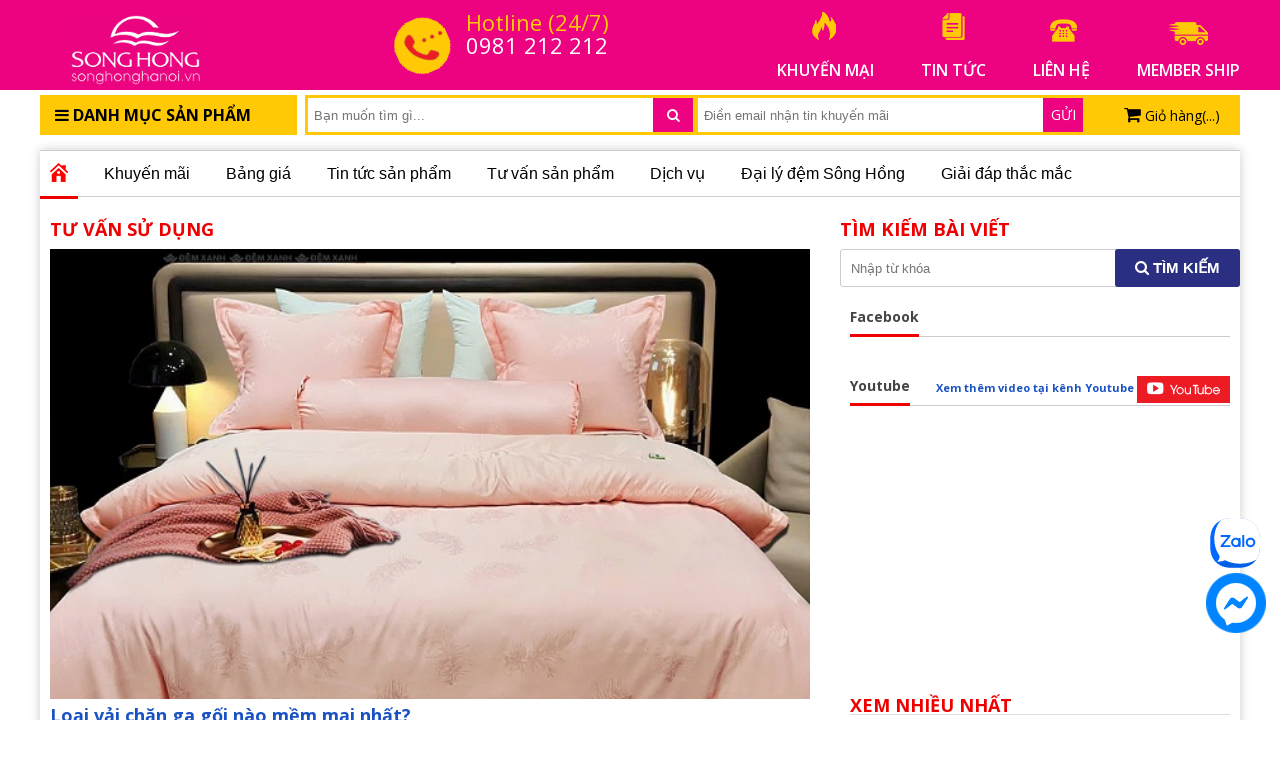

--- FILE ---
content_type: text/html; charset=UTF-8
request_url: https://songhonghanoi.vn/tu-van-su-dung.html
body_size: 14671
content:

<!DOCTYPE html>
<html lang="vi-vn">
<head>
    <meta charset="utf-8" />
    <title>Tư vấn sử dụng</title>
    <meta name="viewport" content="width=device-width, initial-scale=1">
 	<meta name="google-site-verification" content="-H1uo5MmacTGsoQBqYXD5vxEzrEX_qNRa2FAD4K1mMw" />
  <meta name="facebook-domain-verification" content="bt3nezdd9rw2qlpjv8pi25ecr441gu" />
    <!--meta-->
    <meta name="keywords" content=""/>
    <meta name="description" content=""/>
    <meta content="document" name="resource-type" />
    <meta content="1800" http-equiv="refresh" />

    <meta name="robots" content="index,follow" />
    <meta name="revisit-after" content="1 days" />
    <meta http-equiv="content-language" content="vi-vn" />
    
      
        <link rel="canonical" href="/tu-van-su-dung.html"/>
      
    
  
    <!--Array
(
    [name] => article
    [view] => category
    [view_id] => 20
)
1-->
    
    <!--OpenGraph Meta Tags-->
    

    

    


    <!--style-->
    <link rel="shortcut icon" href="/media/lib/favicon.png" />
    <link href="/template/default/script/style.css?v=30.09.2023" rel="stylesheet" />
  <link href="https://fonts.googleapis.com/css?family=Kanit:700,800&subset=vietnamese" rel="stylesheet">
    <!--script-->
    <script src="/template/default/script/jquery.min.js"></script>
    <script src="/template/default/script/lib.js?v=30.09.2023"></script>
    <script src="/javascript/dist/hurastore.js?v=5"> </script>
  <script src="/includes/js/common.js"></script>
    
    <script src="/template/default/script/init.js?v=30.09.2023"></script>
    <script src="/template/default/script/maina.js?v=30.09.2023"></script>
  
</head>
<body class="module-article">
<div id="fb-root"></div>
<script async defer crossorigin="anonymous" src="https://connect.facebook.net/vi_VN/sdk.js#xfbml=1&version=v24.0&appId=237870717019578"></script>
  
<div id="anchor_menu">
  <ul class="hover-4">
    
  </ul>
</div>

<div id="anchor_menu_r">
  <ul class="hover-4">
    <li>
      <a href="javascript:;" onclick="return goto_position('up');">
        <img class="lazy" data-original="/template/default/images/up.jpg" alt="">
      </a>
    </li>
    
    <li><a href="/khuyen-mai.html" class=""><img class="lazy" data-original="https://demxanh.com/media/banner/banner_1c383cd3.jpg" alt=""></a></li><li><a href="/thanh-ly.html" class=""><img class="lazy" data-original="https://demxanh.com/media/banner/banner_19ca14e7.jpg" alt=""></a></li><li><a href="/chinh-sach-giao-hang.html" class=""><img class="lazy" data-original="https://demxanh.com/media/banner/banner_a5bfc9e0.jpg" alt=""></a></li><li><a href="/thanh-toan.html" class=""><img class="lazy" data-original="https://demxanh.com/media/banner/banner_a5771bce.jpg" alt=""></a></li><li><a href="https://demxanh.com/khuyen-mai-dem-xanh.html" class=""><img class="lazy" data-original="https://demxanh.com/media/banner/banner_d67d8ab4.png" alt=""></a></li><li><a href="/lien-he" class=""><img class="lazy" data-original="https://demxanh.com/media/banner/banner_d645920e.jpg" alt=""></a></li>
    
    <li>
      <a href="javascript:;" onclick="return goto_position('down');">
        <img class="lazy" data-original="/template/default/images/down.jpg" alt="">
      </a>
    </li>
  </ul>
</div>

  
  
<div id="header">
  <div class="wrap">
    <div id="logo">
      <a href="/">
        <img alt="logo" src="/media/banner/logo_logo-k.png"/>
      </a>
    </div>
    
    <div id="hotline_box" class="left">
      <i class="htl_img ico faa-wrench animated"></i>
      <div class="htl_right">
        <div class="htl_t">Hotline (24/7)</div>
        <div class="htl_p">0981 212 212</div>
        <!--<div class="htl_s">1800 6250</div>-->
      </div>
    </div>
    
    <div id="three_note" class="right">
      
      <a class="item faa-parent animated-hover" href="/khuyen-mai.html">
        <i class="fire ico faa-float"></i>
        <span class="block text-upc">khuyến mại</span>
      </a>
      
      
      <a class="item faa-parent animated-hover" href="/tin-tuc">
        <i class="fire2 ico faa-float"></i>
        <span class="block text-upc">tin tức</span>
      </a>
      
      <a class="item faa-parent animated-hover" href="/lien-he">
        <i class="fire3 ico faa-float"></i>
        <span class="block text-upc">liên hệ</span>
      </a>
     <a class="item faa-parent animated-hover" href="/member-ship.html">
        <i class="fire5 ico faa-float"></i>
        <span class="block text-upc">member ship</span>
      </a>
            
    </div>
    
    <div class="clear"></div>
  </div>
</div>
<!--//-->
<div class="clear"></div>
<div class="navy">
  <div class="wrap" style="padding-top:5px;">
    <div id="left_menu">
      <div class="menu_header">
        <span><h3><i class="fa fa-bars"></i> Danh mục sản phẩm</h3></span>
      </div>
      <div class="menu_child">
        <ul class="menu_ul">

          <li class="menu_li">
          <a href="javascript:;" data-url="/dem-bong-ep-song-hong.html" class="js-set-display-grid">
            <span class="menu_icon"></span>
            <span class="menu_name">Đệm Bông Ép Sông Hồng</span>
          </a>
          
          </li><li class="menu_li">
          <a href="javascript:;" data-url="/chan-ga-goi-song-hong-cao-cap.html" class="js-set-display-grid">
            <span class="menu_icon"></span>
            <span class="menu_name">Chăn ga gối Sông Hồng cao cấp</span>
          </a>
          
          <div class="menu_sub">
            <ul class="menu_ul_sub">
				
              
              <li class="li_sub li_sub_head"><a href="javascript:;" data-url="/chan-ga-goi-song-hong-urban.html" class="js-set-display-grid">Chăn ga gối Sông Hồng Urban</a></li>

            </ul>
          </div>
          
          </li><li class="menu_li">
          <a href="javascript:;" data-url="/chan-ga-goi-song-hong-cotton.html" class="js-set-display-grid">
            <span class="menu_icon"></span>
            <span class="menu_name">Chăn ga gối Sông Hồng Cotton</span>
          </a>
          
          <div class="menu_sub">
            <ul class="menu_ul_sub">
				
              
              <li class="li_sub li_sub_head"><a href="javascript:;" data-url="/chan-ga-goi-song-hong-basic.html" class="js-set-display-grid">Chăn ga gối Sông Hồng Basic cotton</a></li>
              <li class="li_sub li_sub_head"><a href="javascript:;" data-url="/chan-ga-goi-song-hong-adore-collection.html" class="js-set-display-grid">Chăn ga gôi Sông Hồng Adore Collection</a></li>

            </ul>
          </div>
          
          </li><li class="menu_li">
          <a href="javascript:;" data-url="/chan-ga-goi-song-hong-tre-em.html" class="js-set-display-grid">
            <span class="menu_icon"></span>
            <span class="menu_name">Chăn ga gối Sông Hồng hoạt hình</span>
          </a>
          
          <div class="menu_sub">
            <ul class="menu_ul_sub">
				
              
              <li class="li_sub li_sub_head"><a href="javascript:;" data-url="/chan-ga-goi-song-hong-youth.html" class="js-set-display-grid">Chăn ga gối Sông Hồng Youth & Junior</a></li>

            </ul>
          </div>
          
          </li><li class="menu_li">
          <a href="javascript:;" data-url="/ga-goi-song-hong.html" class="js-set-display-grid">
            <span class="menu_icon"></span>
            <span class="menu_name">Ga gối Sông Hồng</span>
          </a>
          
          <div class="menu_sub">
            <ul class="menu_ul_sub">
				
              
              <li class="li_sub li_sub_head"><a href="javascript:;" data-url="/ga-goi-song-hong-basic-cotton.html" class="js-set-display-grid">Ga gối Sông Hồng Basic Collection</a></li>
              <li class="li_sub li_sub_head"><a href="javascript:;" data-url="/ga-goi-song-hong-adore-collection.html" class="js-set-display-grid">Ga gối Sông Hồng Adore Collection</a></li>

            </ul>
          </div>
          
          </li><li class="menu_li">
          <a href="javascript:;" data-url="/chan-dong-song-hong.html-1" class="js-set-display-grid">
            <span class="menu_icon"></span>
            <span class="menu_name">Chăn đông Sông Hồng</span>
          </a>
          
          <div class="menu_sub">
            <ul class="menu_ul_sub">
				
              
              <li class="li_sub li_sub_head"><a href="javascript:;" data-url="/chan-dong-tc.html" class="js-set-display-grid">Chăn đông TC</a></li>
              <li class="li_sub li_sub_head"><a href="javascript:;" data-url="/chan-dong-song-hong-cotton.html-1" class="js-set-display-grid">Chăn đông Sông Hồng Cotton</a></li>
              <li class="li_sub li_sub_head"><a href="javascript:;" data-url="/chan-dong-song-hong-elegance.html-1" class="js-set-display-grid">Chăn đông Sông Hồng Elegance</a></li>
              <li class="li_sub li_sub_head"><a href="javascript:;" data-url="/chan-dong-song-hong-adore-collection.html" class="js-set-display-grid">Chăn đông Sông Hồng Adore Collection</a></li>

            </ul>
          </div>
          
          </li><li class="menu_li">
          <a href="javascript:;" data-url="/vo-chan-dong-song-hong.html" class="js-set-display-grid">
            <span class="menu_icon"></span>
            <span class="menu_name">Vỏ chăn đông Sông Hồng</span>
          </a>
          
          </li><li class="menu_li">
          <a href="javascript:;" data-url="/vo-chan-xuan-thu-song-hong.html" class="js-set-display-grid">
            <span class="menu_icon"></span>
            <span class="menu_name">Vỏ chăn xuân thu Sông Hồng</span>
          </a>
          
          <div class="menu_sub">
            <ul class="menu_ul_sub">
				
              
              <li class="li_sub li_sub_head"><a href="javascript:;" data-url="/vo-chan-xuan-thu-basic-cotton.html" class="js-set-display-grid">Vỏ chăn xuân thu Sông Hồng Bassic cotton</a></li>
              <li class="li_sub li_sub_head"><a href="javascript:;" data-url="/vo-chan-xuan-thu-song-hong-adore-collection.html" class="js-set-display-grid">Vỏ chăn xuân thu Sông Hồng Adore Collection</a></li>

            </ul>
          </div>
          
          </li><li class="menu_li">
          <a href="javascript:;" data-url="/ruot-goi-song-hong.html" class="js-set-display-grid">
            <span class="menu_icon"></span>
            <span class="menu_name">Ruột gối Sông Hồng</span>
          </a>
          
          </li><li class="menu_li">
          <a href="javascript:;" data-url="/ruot-chan-song-hong.html" class="js-set-display-grid">
            <span class="menu_icon"></span>
            <span class="menu_name">Ruột chăn Sông Hồng</span>
          </a>
          
          </li>

        </ul>
      </div>
    </div>

    <div id="right_box">

      <div id="search_cart">
        <div id="search_box">
          <div class="search_form">
            <form id="form_search" method="get" action="/tim">                
              <input type="text" name="q" id="search_key" placeholder="Bạn muốn tìm gì..." class="ipt_search" value="" autocomplete="off">
              <button class="iconSearch" type="submit"><i class="fa fa-search"></i></button>
            </form>
            <div class="autocomplete-suggestions">
               <p class="titleSearch">Kết quả phù hợp với từ khóa <span id="keySearchResult"></span></p>
                  <div id="resultsearch"></div>
            </div>
          </div>
        </div>
        <div id="register_box">
          <form id="register_email" method="post" action="javascript:;" onsubmit="return register_email();">                
            <input type="text" id="email_newsletter" placeholder="Điền email nhận tin khuyến mãi" class="ipt_search">
            <a href="javascript:;" onclick="subscribe_newsletter()">
              <span class="textRegister">Gửi</span>
            </a>
            <input type="submit" class="hidden">
          </form>
        </div>
        <div id="cart_form" onclick="location.href='/cart'">
          <i class="fa fa-shopping-cart text-000 text-18"></i>
          <span class="cart_text">Giỏ hàng(<span id="count_item_cart" class="cart_number count_shopping_cart_store">0</span>)</span>
        </div>
        <div class="cart_down"></div>
      </div>

      
      

      <div class="clear"></div>
    </div><!--//-->

    <div class="clear"></div>
  </div>
</div>

<div class="clear space15"></div>
  

<div id="container">
    <div id="tbody">

    <script type="text/javascript">
   function getArticleList(catId,limit){
      var url  = "/ajax/get_json.php?action=article&action_type=list&type=article&sort=order&catId=" +catId;          
      var holder = "sub_cate_" + catId ;
      var newholder ;
      $.getJSON(url, function(result){
        var data = result.list;
        console.log(data);
        var html = "";
        var html2 = "";
        Object.keys(data).forEach(function(key, keyIndex) {

          var title = data[key].title;
          var url = data[key].url;
          var summary = data[key].summary;
          var visit = data[key].visit;
          var date = data[key].createDate;
          var imgSmall = data[key].image.thum;
          var imgBig = data[key].image.original;

          if(key >= 5){
              return;
          }
          if(key==0){
            var newholder = ".big_"+holder;
            console.log(newholder);
            html += "<a href='"+url+"'>";
            html += "<img class='entry-thumb' src='"+imgBig+"' alt='"+title+"' title='"+title+"'/> "+title+" " ;
            html += "<div class='space5'></div>";
            html += "<div class='news_extra'>";
            html += "<span class='news_time'>"+date+"</span>";
            html += "<span class='news_view'><i class='fa fa-eye'></i>"+visit+"</span>";
            html += "</div></a><div class='news_desc'>"+summary+"</div>";
            $(newholder).html(html);
          }
          else if(key>0){
            var newholder = ".small_"+holder;
            html2 += "<div class='news_col_r_item'><a href='"+url+"'><img class='entry-thumb' src='"+imgSmall+"' alt='"+title+"' title='"+title+"'/>" ;
            html2 += "<div class='news_col_r_extra'>"+title+"<div class='space5'></div>";
            html2 += "<div class='news_extra'>";
            html2 += "<span class='news_time'>"+date+"</span>";
            html2 += "<span class='news_view'><i class='fa fa-eye'></i>"+visit+"</span>";
            html2 += "</div></div></a></div>";
            
            $(newholder).html(html2);
          }
        });
      });
   }
</script>
<div id="news_menu">
  <ul id="ul_news_menu">
    <li class="li_news_home active">
      <a href="/tin-tuc">
        <img src="/template/default/images/icon_home.png">
      </a>
    </li>
    
    <li class="news_tab_item ">
      <a href="/khuyen-mai.html">Khuyến mãi</a>
      
    </li>
    
    <li class="news_tab_item ">
      <a href="/bao-gia.html">Bảng giá</a>
      
      <div class="sub">
        
        <a href="/dem-song-hong.html">Đệm Sông Hồng</a>
        
        <a href="/bang-gia-chan-ga-goi-elegance.html">Chăn ga gối Sông Hồng</a>
        
        <a href="/bang-gia-chan-ga-goi-tre-em.html">Chăn ga gối trẻ em</a>
        
        <a href="/san-pham-song-hong-khac.html">Sản phẩm Sông Hồng khác</a>
        
        <a href="/bang-gia-khac.html">Bảng giá khác</a>
        
      </div>
      
    </li>
    
    <li class="news_tab_item ">
      <a href="/tin-tuc-san-pham-song-hong.html">Tin tức sản phẩm</a>
      
      <div class="sub">
        
        <a href="/tin-tuc-song-hong.html">Tin tức Sông Hồng</a>
        
        <a href="/tin-tuc-chan-ga-goi-song-hong.html">Tin tức CGG Sông Hồng</a>
        
        <a href="/tin-tuc-dem-song-hong.html">Tin tức đệm Sông Hồng</a>
        
        <a href="/tin-tuc-khac.html">Tin tức khác</a>
        
      </div>
      
    </li>
    
    <li class="news_tab_item ">
      <a href="/tu-van-moi-nhat.html">Tư vấn sản phẩm</a>
      
      <div class="sub">
        
        <a href="/tu-van-chon-mua.html">Tư vấn chọn mua</a>
        
        <a href="/tu-van-su-dung.html">Tư vấn sử dụng</a>
        
        <a href="/chuyen-gia-giac-ngu.html">Chuyên gia giấc ngủ</a>
        
      </div>
      
    </li>
    
    <li class="news_tab_item ">
      <a href="/dich-vu.html">Dịch vụ</a>
      
      <div class="sub">
        
        <a href="/dich-vu-cat-dem-dat-dem.html">Dịch vụ cắt đệm - đặt đệm </a>
        
      </div>
      
    </li>
    
    <li class="news_tab_item ">
      <a href="/dai-ly-dem-song-hong.html">Đại lý đệm Sông Hồng</a>
      
      <div class="sub">
        
        <a href="/chan-ga-goi-dem-song-hong-ha-noi.html">Đệm Sông Hồng Hà Nội</a>
        
        <a href="/dem-song-hong-cac-tinh.html">Đệm Sông Hồng các tỉnh</a>
        
        <a href="/bao-chi-noi-ve-chung-toi.html">Báo chí nói về chúng tôi</a>
        
      </div>
      
    </li>
    
    <li class="news_tab_item ">
      <a href="/giai-dap-thac-mac.html">Giải đáp thắc mắc</a>
      
      <div class="sub">
        
        <a href="/thac-mac-cgg-song-hong.html">Thắc mắc CGG Sông Hồng</a>
        
        <a href="/thac-mac-dem-song-hong.html">Thắc mắc đệm Sông Hồng</a>
        
      </div>
      
    </li>
    
  </ul>
</div>

<div class="body_content">
  <div class="news_list">
    <style>
.form-check-warranty input {
    height: 38px;
    width: 450px;
    border-radius: 3px;
    border: solid 1px #ccc;
    padding:0 10px;
}

.form-check-warranty button {
    background: #d00;
    height: 38px;
    border: none;
    color: #fff;
    border-radius: 3px;
    text-transform: uppercase;
    font-weight: bold;
    padding: 0 20px;
    font-size: 15px;
}

.form-check-warranty {
    margin-bottom: 30px;
}
.list-result table{width:100%; border-collapse: collapse;}
.list-result table th{background:#eee;}
.list-result table td,.list-result table th{padding:10px; border:solid 1px #ddd;}
.no-result {
    background: #efd8da;
    width: 100%;
    padding: 10px;
    color: #b83641;
    font-size: 14px;
    border: solid 1px;
    border-radius: 3px;
    -moz-border-radius: 3px;
    display:none;
        box-sizing: border-box;
    -moz-box-sizing: border-box;
}
    </style>
    
    <h1 class="home_title">Tư vấn sử dụng</h1>
    
    
    <div class="top-news-list">
      <a href="/loai-vai-chan-ga-goi-nao-mem-mai-nhat.html" class="thumb380 thumbblock">
        <img src="/media/news/566_vai_chan_ga_goi_than_thien_cho_da.jpg" alt="Loại vải chăn ga gối nào mềm mại nhất?"> 
      </a>            
      <a class="title-article-new" href="/loai-vai-chan-ga-goi-nao-mem-mai-nhat.html">Loại vải chăn ga gối nào mềm mại nhất?</a>
      <div class="f_news_extra" style="font-size:14px; margin:5px 0;">
        <span>13-12-2025, 2:27 pm</span>&nbsp;&nbsp;&nbsp;&nbsp;
        <i class="fa fa-eye"></i> 29
      </div>
      <div class="summary">Độ mềm mại là một trong những yếu tố quan trọng nhất đánh giá chất lượng vải chăn ga gối. Cùng tham khảo những loại vải chăn ga gối mềm mại nhất, bao gồm các loại và đặc tính.</div>
    </div>
    
    
    
    
    
    
    
    
    
    
    
    
    
    
    
    
    
    
    
    
    
    
    
    

    
    <!-- List category-->
    
      <div class="news_cat_item" style="border-top:solid 1px #ddd; padding-top:15px; margin-top:25px;">
        
        
        
        
        <div class="news_col_r_item">             
          <a href="/chan-long-tho-giat-may-duoc-khong-huong-dan-giat-chan-long-tho-dung-cach.html">   
            <img class="entry-thumb" src="/media/news/509_chan_long_tho_giat_may_duoc_khong0.jpg" alt="Chăn lông thỏ giặt máy được không? Hướng dẫn giặt chăn lông thỏ đúng cách" title="Chăn lông thỏ giặt máy được không? Hướng dẫn giặt chăn lông thỏ đúng cách">
          </a>
          <div class="news_cat_item_r">
            <a href="/chan-long-tho-giat-may-duoc-khong-huong-dan-giat-chan-long-tho-dung-cach.html">
              <div class="news_cat_title"><b>Chăn lông thỏ giặt máy được không? Hướng dẫn giặt chăn lông thỏ đúng cách</b></div>
            </a>
            <div class="space5"></div>
            <div class="f_news_extra" style="font-size:14px; margin:5px 0;">
              <span>03-09-2025, 10:35 am</span>&nbsp;&nbsp;&nbsp;&nbsp;
              <i class="fa fa-eye"></i> 120
            </div>
            <div class="space5"></div>
            Giặt chăn bằng máy giúp tiết kiệm thời gian và công sức nhưng nhiều người băn khoăn liệu chăn lông thỏ có giặt máy được không? Bài viết dưới đây chúng tôi sẽ giải đáp cho bạn thắc mắc này ngay nhé!
            <div class="space10"></div>
            <div class="more-link">
              <a href="/chan-long-tho-giat-may-duoc-khong-huong-dan-giat-chan-long-tho-dung-cach.html">Xem thêm »</a>
            </div>
          </div>
        </div>
        <div class="space20"></div>
        
        
        
        <div class="news_col_r_item">             
          <a href="/lam-cach-nao-de-ngan-chan-ga-goi-co-lai.html">   
            <img class="entry-thumb" src="/media/news/505_chan_ga_goi_co_lai.jpg" alt="Làm cách nào để ngăn chăn ga gối co lại?" title="Làm cách nào để ngăn chăn ga gối co lại?">
          </a>
          <div class="news_cat_item_r">
            <a href="/lam-cach-nao-de-ngan-chan-ga-goi-co-lai.html">
              <div class="news_cat_title"><b>Làm cách nào để ngăn chăn ga gối co lại?</b></div>
            </a>
            <div class="space5"></div>
            <div class="f_news_extra" style="font-size:14px; margin:5px 0;">
              <span>14-07-2025, 2:59 pm</span>&nbsp;&nbsp;&nbsp;&nbsp;
              <i class="fa fa-eye"></i> 194
            </div>
            <div class="space5"></div>
            Một vấn đề phổ biến mà nhiều người gặp phải là tình trạng co rút vật liệu vải gây bất tiện và khó chịu. Trong bài viết này, chúng ta sẽ tìm hiểu các cách ngăn chăn ga gối bị co rút và đảm bảo bạn tận dụng tối đa các vật dụng chăn ga gối đệm của mình.
            <div class="space10"></div>
            <div class="more-link">
              <a href="/lam-cach-nao-de-ngan-chan-ga-goi-co-lai.html">Xem thêm »</a>
            </div>
          </div>
        </div>
        <div class="space20"></div>
        
        
        
        <div class="news_col_r_item">             
          <a href="/dat-tui-15-meo-giu-chan-ga-goi-khong-bi-phai-mau-don-gian-ma-hieu-qua.html">   
            <img class="entry-thumb" src="/media/news/504_cach_giu_chan_ga_goi_khong_bi_phai_mau.jpg" alt="Dắt túi 15 mẹo giữ chăn ga gối không bị phai màu đơn giản mà hiệu quả" title="Dắt túi 15 mẹo giữ chăn ga gối không bị phai màu đơn giản mà hiệu quả">
          </a>
          <div class="news_cat_item_r">
            <a href="/dat-tui-15-meo-giu-chan-ga-goi-khong-bi-phai-mau-don-gian-ma-hieu-qua.html">
              <div class="news_cat_title"><b>Dắt túi 15 mẹo giữ chăn ga gối không bị phai màu đơn giản mà hiệu quả</b></div>
            </a>
            <div class="space5"></div>
            <div class="f_news_extra" style="font-size:14px; margin:5px 0;">
              <span>26-06-2025, 9:44 am</span>&nbsp;&nbsp;&nbsp;&nbsp;
              <i class="fa fa-eye"></i> 109
            </div>
            <div class="space5"></div>
            Chăn ga gối dùng một thời gian bị bạc màu, nhìn cũ kỹ, làm mất đi vẻ đẹp ban đầu – đây chắc chắn là chuyện mà nhiều người từng gặp phải. Dù giặt sạch sẽ, thơm tho nhưng bộ chăn ga trông đã sờn cũ, khiến phòng ngủ cũng kém xinh đi hẳn. Thật ra, không cần quá cầu kỳ, hãy áp dụng ngay một vài mẹo nhỏ dưới đây để giữ bộ chăn ga gối luôn đẹp như mới nhé!
            <div class="space10"></div>
            <div class="more-link">
              <a href="/dat-tui-15-meo-giu-chan-ga-goi-khong-bi-phai-mau-don-gian-ma-hieu-qua.html">Xem thêm »</a>
            </div>
          </div>
        </div>
        <div class="space20"></div>
        
        
        
        <div class="news_col_r_item">             
          <a href="/7-sai-lam-khi-giat-chan-bong-ma-nhieu-nguoi-mac-phai.html">   
            <img class="entry-thumb" src="/media/news/500_sai_lam_khi_giat_chan_bong.png" alt="7 sai lầm khi giặt chăn bông mà nhiều người mắc phải!" title="7 sai lầm khi giặt chăn bông mà nhiều người mắc phải!">
          </a>
          <div class="news_cat_item_r">
            <a href="/7-sai-lam-khi-giat-chan-bong-ma-nhieu-nguoi-mac-phai.html">
              <div class="news_cat_title"><b>7 sai lầm khi giặt chăn bông mà nhiều người mắc phải!</b></div>
            </a>
            <div class="space5"></div>
            <div class="f_news_extra" style="font-size:14px; margin:5px 0;">
              <span>28-12-2024, 3:09 pm</span>&nbsp;&nbsp;&nbsp;&nbsp;
              <i class="fa fa-eye"></i> 1980
            </div>
            <div class="space5"></div>
            Đây là những sai lầm khi giặt chăn bông mà rất nhiều người mắc phải khiến chăn không sạch, mất phom dáng hoặc hư hỏng…Hãy xem sai lầm đó là gì để tránh ngay nhé!
            <div class="space10"></div>
            <div class="more-link">
              <a href="/7-sai-lam-khi-giat-chan-bong-ma-nhieu-nguoi-mac-phai.html">Xem thêm »</a>
            </div>
          </div>
        </div>
        <div class="space20"></div>
        
        
        
        <div class="news_col_r_item">             
          <a href="/bi-kip-giup-chan-nhanh-kho-trong-mua-mua-cuc-don-gian.html">   
            <img class="entry-thumb" src="/media/news/499_meo_giup_chan_kho_nhanh_trong_mua_mua.jpg" alt="Bí kíp giúp chăn nhanh khô trong mùa mưa cực đơn giản " title="Bí kíp giúp chăn nhanh khô trong mùa mưa cực đơn giản ">
          </a>
          <div class="news_cat_item_r">
            <a href="/bi-kip-giup-chan-nhanh-kho-trong-mua-mua-cuc-don-gian.html">
              <div class="news_cat_title"><b>Bí kíp giúp chăn nhanh khô trong mùa mưa cực đơn giản </b></div>
            </a>
            <div class="space5"></div>
            <div class="f_news_extra" style="font-size:14px; margin:5px 0;">
              <span>30-11-2024, 5:31 pm</span>&nbsp;&nbsp;&nbsp;&nbsp;
              <i class="fa fa-eye"></i> 1006
            </div>
            <div class="space5"></div>
            Thời tiết ẩm ướt, thiếu ánh nắng và độ ẩm cao khiến chăn lâu khô và có mùi hôi khó chịu. Vậy làm thế nào để chăn nhanh khô ngay cả trong những ngày mưa dai dẳng? Hãy cùng khám phá những mẹo hữu ích để giải quyết vấn đề này nhé!
            <div class="space10"></div>
            <div class="more-link">
              <a href="/bi-kip-giup-chan-nhanh-kho-trong-mua-mua-cuc-don-gian.html">Xem thêm »</a>
            </div>
          </div>
        </div>
        <div class="space20"></div>
        
        
        
        <div class="news_col_r_item">             
          <a href="/chon-mua-vo-chan-nhung.html">   
            <img class="entry-thumb" src="/media/news/497_vo_chan_nhung.jpg" alt="Hướng dẫn chọn mua vỏ chăn nhung phù hợp" title="Hướng dẫn chọn mua vỏ chăn nhung phù hợp">
          </a>
          <div class="news_cat_item_r">
            <a href="/chon-mua-vo-chan-nhung.html">
              <div class="news_cat_title"><b>Hướng dẫn chọn mua vỏ chăn nhung phù hợp</b></div>
            </a>
            <div class="space5"></div>
            <div class="f_news_extra" style="font-size:14px; margin:5px 0;">
              <span>28-10-2024, 4:39 pm</span>&nbsp;&nbsp;&nbsp;&nbsp;
              <i class="fa fa-eye"></i> 782
            </div>
            <div class="space5"></div>
            Nếu bạn muốn tạo ra bầu không khí thiên đường cho căn phòng của mình, vỏ chăn nhung chính là lựa chọn phù hợp và hướng dẫn này sẽ giúp bạn chọn đúng loại ưng ý.
            <div class="space10"></div>
            <div class="more-link">
              <a href="/chon-mua-vo-chan-nhung.html">Xem thêm »</a>
            </div>
          </div>
        </div>
        <div class="space20"></div>
        
        
        
        <div class="news_col_r_item">             
          <a href="/lam-sach-vet-mau-tren-ga-giuong.html">   
            <img class="entry-thumb" src="/media/news/488_vet_mau_tren_ga_giuong1.jpg" alt="Cách làm sạch vết máu trên ga giường hiệu quả" title="Cách làm sạch vết máu trên ga giường hiệu quả">
          </a>
          <div class="news_cat_item_r">
            <a href="/lam-sach-vet-mau-tren-ga-giuong.html">
              <div class="news_cat_title"><b>Cách làm sạch vết máu trên ga giường hiệu quả</b></div>
            </a>
            <div class="space5"></div>
            <div class="f_news_extra" style="font-size:14px; margin:5px 0;">
              <span>30-08-2024, 9:17 am</span>&nbsp;&nbsp;&nbsp;&nbsp;
              <i class="fa fa-eye"></i> 997
            </div>
            <div class="space5"></div>
            Bạn đã bao giờ phát hiện vết máu trên ga giường chưa? Trong bài viết này, chúng ta sẽ nói về cách loại bỏ vết máu trên ga giường và bảo quản bộ đồ giường.
            <div class="space10"></div>
            <div class="more-link">
              <a href="/lam-sach-vet-mau-tren-ga-giuong.html">Xem thêm »</a>
            </div>
          </div>
        </div>
        <div class="space20"></div>
        
        
        
        <div class="news_col_r_item">             
          <a href="/mau-sac-chan-ga-goi.html">   
            <img class="entry-thumb" src="/media/news/487_mau_sac_chan_ga_goi.jpg" alt="Màu sắc chăn ga gối nói gì về bạn?" title="Màu sắc chăn ga gối nói gì về bạn?">
          </a>
          <div class="news_cat_item_r">
            <a href="/mau-sac-chan-ga-goi.html">
              <div class="news_cat_title"><b>Màu sắc chăn ga gối nói gì về bạn?</b></div>
            </a>
            <div class="space5"></div>
            <div class="f_news_extra" style="font-size:14px; margin:5px 0;">
              <span>23-08-2024, 11:26 am</span>&nbsp;&nbsp;&nbsp;&nbsp;
              <i class="fa fa-eye"></i> 2491
            </div>
            <div class="space5"></div>
            Phòng ngủ là không gian gần gũi và thân thiết với mỗi người. Để thiết lập ngày mới đầy năng lượng, còn gì tuyệt vời hơn việc nhìn thấy màu sắc chăn ga gối yêu thích.
            <div class="space10"></div>
            <div class="more-link">
              <a href="/mau-sac-chan-ga-goi.html">Xem thêm »</a>
            </div>
          </div>
        </div>
        <div class="space20"></div>
        
        
        
        <div class="news_col_r_item">             
          <a href="/chon-topper-tang-tien-nghi.html">   
            <img class="entry-thumb" src="/media/news/482_5408_topper_dem_tang_tien_nghe_olympia_hoang_gia.jpg" alt="Hướng dẫn lựa chọn topper tăng tiện nghi" title="Hướng dẫn lựa chọn topper tăng tiện nghi">
          </a>
          <div class="news_cat_item_r">
            <a href="/chon-topper-tang-tien-nghi.html">
              <div class="news_cat_title"><b>Hướng dẫn lựa chọn topper tăng tiện nghi</b></div>
            </a>
            <div class="space5"></div>
            <div class="f_news_extra" style="font-size:14px; margin:5px 0;">
              <span>16-07-2024, 10:55 am</span>&nbsp;&nbsp;&nbsp;&nbsp;
              <i class="fa fa-eye"></i> 642
            </div>
            <div class="space5"></div>
            Topper nệm là phụ kiện hứa hẹn mang lại sự thoải mái tối ưu khi ngủ. Cho dù bạn đang tìm kiếm mẫu mềm hay cứng, có rất nhiều loại topper với lợi ích khác nhau.
            <div class="space10"></div>
            <div class="more-link">
              <a href="/chon-topper-tang-tien-nghi.html">Xem thêm »</a>
            </div>
          </div>
        </div>
        <div class="space20"></div>
        
        
        
        <div class="news_col_r_item">             
          <a href="/10-huyen-thoai-va-su-that-ve-dem-giuong.html">   
            <img class="entry-thumb" src="/media/news/481_1438_9.jpg" alt="10 huyền thoại và sự thật về đệm giường" title="10 huyền thoại và sự thật về đệm giường">
          </a>
          <div class="news_cat_item_r">
            <a href="/10-huyen-thoai-va-su-that-ve-dem-giuong.html">
              <div class="news_cat_title"><b>10 huyền thoại và sự thật về đệm giường</b></div>
            </a>
            <div class="space5"></div>
            <div class="f_news_extra" style="font-size:14px; margin:5px 0;">
              <span>10-07-2024, 5:23 pm</span>&nbsp;&nbsp;&nbsp;&nbsp;
              <i class="fa fa-eye"></i> 172
            </div>
            <div class="space5"></div>
            Khi bắt đầu mua chiếc đệm giường trong mơ, bạn có thể thấy mình đang phải vật lộn với một loạt các định kiến. Rất may, chúng tôi để mở ra trải nghiệm mua sắm an tâm tuyệt đối.
            <div class="space10"></div>
            <div class="more-link">
              <a href="/10-huyen-thoai-va-su-that-ve-dem-giuong.html">Xem thêm »</a>
            </div>
          </div>
        </div>
        <div class="space20"></div>
        
        
        
        <div class="news_col_r_item">             
          <a href="/chon-chan-ga-goi-cho-tung-mua.html">   
            <img class="entry-thumb" src="/media/news/479_1432_5.jpg" alt="Mẹo chọn chăn ga gối hoàn hảo cho từng mùa" title="Mẹo chọn chăn ga gối hoàn hảo cho từng mùa">
          </a>
          <div class="news_cat_item_r">
            <a href="/chon-chan-ga-goi-cho-tung-mua.html">
              <div class="news_cat_title"><b>Mẹo chọn chăn ga gối hoàn hảo cho từng mùa</b></div>
            </a>
            <div class="space5"></div>
            <div class="f_news_extra" style="font-size:14px; margin:5px 0;">
              <span>26-06-2024, 3:04 pm</span>&nbsp;&nbsp;&nbsp;&nbsp;
              <i class="fa fa-eye"></i> 1336
            </div>
            <div class="space5"></div>
            Bạn có mệt mỏi khi phải vật lộn để tìm ra bộ chăn ga gối phù hợp cho từng mùa? Cùng tham khảo những mẹo hữu ích về cách chọn đồ giường hoàn hảo cho mỗi mùa.
            <div class="space10"></div>
            <div class="more-link">
              <a href="/chon-chan-ga-goi-cho-tung-mua.html">Xem thêm »</a>
            </div>
          </div>
        </div>
        <div class="space20"></div>
        
        
      </div><!--news_cat_item-->
      <div class="pagination">
        
        <a href="/tu-van-su-dung.html" class="btn btn-default btn-sm ">1</a>
        
        <a href="/tu-van-su-dung.html?page=2" class="btn btn-default btn-sm ">2</a>
        
        <a href="/tu-van-su-dung.html?page=3" class="btn btn-default btn-sm ">3</a>
        
      </div>
      
      
    </div><!--news-list-->
          <style>
.form-check-warranty input {
    height: 38px;
    width: 100%;
    border-radius: 3px;
    border: solid 1px #ccc;
    padding:0 10px;
}

.form-check-warranty button {
    background: #d00;
    height: 38px;
    border: none;
    color: #fff;
    border-radius: 3px;
    text-transform: uppercase;
    font-weight: bold;
    padding: 0 20px;
    font-size: 15px;
    position: absolute;
    top: 0;
    right: 0;
}

.form-check-warranty {
    margin-bottom: 15px;
    display: inline-block;
    width: 100%;
    position: relative;
}
.list-result table{width:100%; border-collapse: collapse;}
.list-result table th{background:#eee;}
.list-result table td,.list-result table th{padding:10px; border:solid 1px #ddd;}
.no-result {
    background: #efd8da;
    width: 100%;
    padding: 10px;
    color: #b83641;
    font-size: 14px;
    border: solid 1px;
    border-radius: 3px;
    -moz-border-radius: 3px;
    display:none;
        box-sizing: border-box;
    -moz-box-sizing: border-box;
}
    </style>
<div class="news_right_col">
  <div class="news_home news_box" style="border:none; margin-top:0;">
    <div class="home_title">TÌM KIẾM BÀI VIẾT</div>
  </div>
  <form class="form-check-warranty" action="/tim-bai">
    <input type="text" name="q"  placeholder="Nhập từ khóa"/>
    <button type="submit" style="background:#2b2f82;"><i class="fa fa-search"></i> Tìm kiếm</button>
  </form>

  <div class="news_right_box">
    <div class="nl_h_name"><span>Facebook</span></div>
   <div class="fb-page" data-href="https://www.facebook.com/changademsonghonghanoi/" data-tabs="timeline" data-width="380" data-height="281" data-small-header="false" data-adapt-container-width="true" data-hide-cover="false" data-show-facepile="true"><blockquote cite="https://www.facebook.com/changademsonghonghanoi/" class="fb-xfbml-parse-ignore"><a href="https://www.facebook.com/changademsonghonghanoi/">Chăn Ga Gối Đệm Sông Hồng Hà Nội</a></blockquote></div>

    <div class="space10"></div>
  </div>      
  <div class="news_right_box">
    <div class="nl_h_name">
      <span>Youtube</span>
      <span style="float: right;font-size: 11px;border: none;color: #1a52c4;">Xem thêm video tại kênh Youtube <a href="https://www.youtube.com/channel/UCfIqnfVgc3p335aSwWGeRWA?view_as=subscriber "><img src="/template/default/images/youtube_btn_regist.jpg" alt="youtube" /></a></span>
    </div>
    <iframe width="380" height="250" src="https://www.youtube.com/embed/wD1TG0aJ8Oo" frameborder="0" allowfullscreen></iframe>
    <div class="space10"></div>
  </div>  
  <!-- xem nhieu nhat -->
  <div class="news_right_box news_home">        
    <span class="home_title">xem nhiều nhất</span>
    <div class="tab-pane active">
      
      
      <div class="news_list_item">
        <div class="news_col_r_item">
          <a href="/chan-dem-am-em-san-sang-don-dong-sale-upto-35.html">
            <img class="entry-thumb" src="/media/news/120_521_chuong_trinh_khuyen_mai_chan_ga_goi_dem_song_hong_vu_dong__15_.jpg" alt="CHĂN ĐỆM ẤM ÊM - SẴN SÀNG ĐÓN ĐÔNG: SALE UPTO 35%" title="CHĂN ĐỆM ẤM ÊM - SẴN SÀNG ĐÓN ĐÔNG: SALE UPTO 35%">
            <div class="news_col_r_extra">
              CHĂN ĐỆM ẤM ÊM - SẴN SÀNG ĐÓN ĐÔNG: SALE UPTO 35%<div class="space5"></div>
              <div class="news_extra">
                <span class="news_time">06-11-2025, 9:51 am</span>
                <span class="news_view"><i class="fa fa-eye"></i> 410</span>
              </div>
            </div>
          </a>
        </div>
      </div>
      
      
      
      <div class="news_list_item">
        <div class="news_col_r_item">
          <a href="/hut-mat-voi-bo-suu-tap-chan-ga-goi-song-hong-2025-2026.html">
            <img class="entry-thumb" src="/media/news/120_506_bo_suu_tap_chan_ga_goi_song_hong_2025_2026.jpg" alt="Hút mắt với bộ sưu tập chăn ga gối Sông Hồng 2025-2026 - Giá giảm sốc + Freeship " title="Hút mắt với bộ sưu tập chăn ga gối Sông Hồng 2025-2026 - Giá giảm sốc + Freeship ">
            <div class="news_col_r_extra">
              Hút mắt với bộ sưu tập chăn ga gối Sông Hồng 2025-2026 - Giá giảm sốc + Freeship <div class="space5"></div>
              <div class="news_extra">
                <span class="news_time">28-10-2025, 9:25 am</span>
                <span class="news_view"><i class="fa fa-eye"></i> 670</span>
              </div>
            </div>
          </a>
        </div>
      </div>
      
      
      
      <div class="news_list_item">
        <div class="news_col_r_item">
          <a href="/ngay-minh-chung-doi-uu-dai-gap-boi-khi-mua-chan-ga-goi-kem-dem.html">
            <img class="entry-thumb" src="/media/news/120_462_z4709874553716_cb2b8851787e96ae6fcb9254a42df4d7.jpg" alt="Ngày mình chung đôi - Ưu đãi gấp bội khi mua chăn ga gối kèm đệm" title="Ngày mình chung đôi - Ưu đãi gấp bội khi mua chăn ga gối kèm đệm">
            <div class="news_col_r_extra">
              Ngày mình chung đôi - Ưu đãi gấp bội khi mua chăn ga gối kèm đệm<div class="space5"></div>
              <div class="news_extra">
                <span class="news_time">22-09-2023, 3:50 pm</span>
                <span class="news_view"><i class="fa fa-eye"></i> 708</span>
              </div>
            </div>
          </a>
        </div>
      </div>
      
      
      
      <div class="news_list_item">
        <div class="news_col_r_item">
          <a href="/tong-xa-kho-chan-ga-goi-dem-song-hong-2020-2021.html">
            <img class="entry-thumb" src="/media/news/120_269_banner_web_645x395.jpg" alt="Tổng xả kho chăn ga gối đệm Sông Hồng 2020-2021" title="Tổng xả kho chăn ga gối đệm Sông Hồng 2020-2021">
            <div class="news_col_r_extra">
              Tổng xả kho chăn ga gối đệm Sông Hồng 2020-2021<div class="space5"></div>
              <div class="news_extra">
                <span class="news_time">24-09-2020, 11:57 am</span>
                <span class="news_view"><i class="fa fa-eye"></i> 4870</span>
              </div>
            </div>
          </a>
        </div>
      </div>
      
      
      
      <div class="news_list_item">
        <div class="news_col_r_item">
          <a href="/chan-ga-goi-dem-song-hong-2022-2023.html">
            <img class="entry-thumb" src="/media/news/120_413_uc22020.jpg" alt="Ngắm trọn bộ sưu tập chăn ga gối đệm Sông Hồng mùa vụ 2022-2023" title="Ngắm trọn bộ sưu tập chăn ga gối đệm Sông Hồng mùa vụ 2022-2023">
            <div class="news_col_r_extra">
              Ngắm trọn bộ sưu tập chăn ga gối đệm Sông Hồng mùa vụ 2022-2023<div class="space5"></div>
              <div class="news_extra">
                <span class="news_time">09-07-2022, 10:27 am</span>
                <span class="news_view"><i class="fa fa-eye"></i> 1752</span>
              </div>
            </div>
          </a>
        </div>
      </div>
      
      
      </div>
    </div>
    <!-- Bai moi nhat -->
    <div class="news_right_box news_home">        
      <span class="home_title">bài mới nhất</span>
      <div class="tab-pane active">
        
        
        <div class="news_list_item">
          <div class="news_col_r_item">
            <a href="/chan-dem-am-em-san-sang-don-dong-sale-upto-35.html">
              <img class="entry-thumb" src="/media/news/120_521_chuong_trinh_khuyen_mai_chan_ga_goi_dem_song_hong_vu_dong__15_.jpg" alt="CHĂN ĐỆM ẤM ÊM - SẴN SÀNG ĐÓN ĐÔNG: SALE UPTO 35%" title="CHĂN ĐỆM ẤM ÊM - SẴN SÀNG ĐÓN ĐÔNG: SALE UPTO 35%">
              <div class="news_col_r_extra">
                CHĂN ĐỆM ẤM ÊM - SẴN SÀNG ĐÓN ĐÔNG: SALE UPTO 35%<div class="space5"></div>
                <div class="news_extra">
                  <span class="news_time">06-11-2025, 9:51 am</span>
                  <span class="news_view"><i class="fa fa-eye"></i> 410</span>
                </div>
              </div>
            </a>
          </div>
        </div>
        
        
        
        <div class="news_list_item">
          <div class="news_col_r_item">
            <a href="/hut-mat-voi-bo-suu-tap-chan-ga-goi-song-hong-2025-2026.html">
              <img class="entry-thumb" src="/media/news/120_506_bo_suu_tap_chan_ga_goi_song_hong_2025_2026.jpg" alt="Hút mắt với bộ sưu tập chăn ga gối Sông Hồng 2025-2026 - Giá giảm sốc + Freeship " title="Hút mắt với bộ sưu tập chăn ga gối Sông Hồng 2025-2026 - Giá giảm sốc + Freeship ">
              <div class="news_col_r_extra">
                Hút mắt với bộ sưu tập chăn ga gối Sông Hồng 2025-2026 - Giá giảm sốc + Freeship <div class="space5"></div>
                <div class="news_extra">
                  <span class="news_time">28-10-2025, 9:25 am</span>
                  <span class="news_view"><i class="fa fa-eye"></i> 670</span>
                </div>
              </div>
            </a>
          </div>
        </div>
        
        
        
        <div class="news_list_item">
          <div class="news_col_r_item">
            <a href="/tiec-deal-chill-he.html">
              <img class="entry-thumb" src="/media/news/120_473_banner.jpg" alt="Tiệc Deal Chill hè: Tận hưởng cơn mưa quà tặng cực cool" title="Tiệc Deal Chill hè: Tận hưởng cơn mưa quà tặng cực cool">
              <div class="news_col_r_extra">
                Tiệc Deal Chill hè: Tận hưởng cơn mưa quà tặng cực cool<div class="space5"></div>
                <div class="news_extra">
                  <span class="news_time">27-03-2024, 11:09 am</span>
                  <span class="news_view"><i class="fa fa-eye"></i> 1038</span>
                </div>
              </div>
            </a>
          </div>
        </div>
        
        
        
        <div class="news_list_item">
          <div class="news_col_r_item">
            <a href="/xung-xinh-sale-xinh-tray-hoi-deal-bat-tan-doc-quyen-8.3.html">
              <img class="entry-thumb" src="/media/news/120_472_banner_web.jpg" alt="Xúng xính sale xinh: Trẩy hội deal bất tận độc quyền 8.3" title="Xúng xính sale xinh: Trẩy hội deal bất tận độc quyền 8.3">
              <div class="news_col_r_extra">
                Xúng xính sale xinh: Trẩy hội deal bất tận độc quyền 8.3<div class="space5"></div>
                <div class="news_extra">
                  <span class="news_time">04-03-2024, 10:47 am</span>
                  <span class="news_view"><i class="fa fa-eye"></i> 911</span>
                </div>
              </div>
            </a>
          </div>
        </div>
        
        
        
        <div class="news_list_item">
          <div class="news_col_r_item">
            <a href="/tet-roi-vui-deal-don-nhan-con-bao-li-xi-sieu-khung.html">
              <img class="entry-thumb" src="/media/news/120_470_banner_web.jpg" alt="Tết rồi vui Deal: Đón nhận cơn bão lì xì siêu khủng" title="Tết rồi vui Deal: Đón nhận cơn bão lì xì siêu khủng">
              <div class="news_col_r_extra">
                Tết rồi vui Deal: Đón nhận cơn bão lì xì siêu khủng<div class="space5"></div>
                <div class="news_extra">
                  <span class="news_time">26-12-2023, 11:46 am</span>
                  <span class="news_view"><i class="fa fa-eye"></i> 1247</span>
                </div>
              </div>
            </a>
          </div>
        </div>
        
        
        
        
        
        
        
        
        
        
        
        
        </div>
      </div><!--moi-->

      <!-- Bai moi nhat -->
      <div class="news_right_box news_home">        
        <span class="home_title">Tin khuyến mãi khác</span>
        <div class="tab-pane active" id="other-promotion-news"></div>
      </div><!--KM khac-->
      <script>
        $(document).ready(function(){
        getArticleRight(1);
        });
      </script>

    </div> <!--right-news_col-->
  </div>

    <div class="clear"></div>

<footer class="footer">
  <div class="footer_b">
    <ul class="ul_info">

      <li style="width:410px">
        <div class="footer_end_l">
          <div class="img_map">
            <a href="https://goo.gl/maps/srFPPVKQcRAXtHau8" rel="nofollow" target="_blank"><img class="lazy" data-original="/template/default/images/ft_map.png" alt="map"></a>

          </div>
          <div class="company_info">
            <div class="f_com_i_name">CÔNG TY TNHH SẢN XUẤT <br> VÀ ĐẦU TƯ MINH PHONG </div>
            <p>Trụ sở: Số 744 Quang Trung, Tổ 8, Phường Dương Nội, TP. Hà Nội </p>
            <p>VPGD: 113 Nguyễn Trãi, Phường Thanh Xuân, TP. Hà Nội </p>
            <p>Điện thoại: 0246.260.5064  </p>
            <p>Hotline: 0981.212.212   </p>
            <p>Email: demxanh.com@gmail.com   </p>
            <p>Website: songhonghanoi.vn </p>
            <p>Mã số thuế: 0192837465  </p>
          </div>

          </li>

      <li>
        <div class="ul_li_i_head">Thông tin công ty</div>
        <div class="ul_li_row">
          <a href="/gioi-thieu">Giới thiệu</a> <br>
         <!-- 
          <a href="/dang-nhap">Đăng ký/ Đăng nhập</a><br>
          -->
          <a href="/tin-tuyen-dung.html" rel="nofollow">Tuyển dụng, việc làm</a> <br>
          <a href="/thanh-toan.html" rel="nofollow">Thanh toán</a> <br>
          <a href="/lien-he" rel="nofollow">Liên hệ</a> <br>
          <a href="?show_version=mobile" rel="nofollow">Xem bản mobile</a> <br>
        </div>
      </li>
      <li>
        <div class="ul_li_i_head">Hỗ trợ khách hàng</div>
        <div class="ul_li_row">
          <a href="/chinh-sach-giao-hang.html" rel="nofollow">Chính sách giao hàng</a> <br>
          <a href="/chinh-sach-doi-tra.html" rel="nofollow">Chính sách đổi trả</a> <br>
          <a href="/chinh-sach-bao-mat-thong-tin.html" rel="nofollow">Chính sách bảo mật</a> <br>
          <a href="/chinh-sach-bao-hanh.html" rel="nofollow">Chính sách bảo hành</a> <br>
          <a href="/huong-dan-mua-hang.html" rel="nofollow">Hướng dẫn mua hàng</a> <br>
        </div>
      </li>
      <li>
        <div class="ul_li_i_head">tổng đài hỗ trợ</div>
        <div class="ul_li_row phone">
          <a href="tel:" rel="nofollow"><i class="fa fa-phone"></i> 0981.212.212</a> <br>
          <!--<a href="tel:" rel="nofollow"><i class="fa fa-phone"></i> 1800 6250</a>--> <br>
        </div>
        <div class="clear space5 hr-top"></div>
        <div class="ul_li_i_head clear">kết nối với chúng tôi</div>
        <div class="social">
          <a href="https://www.facebook.com/" rel="nofollow" target="_blank" style="
                                                           background: #3f5a9f;
                                                           "><i class="fa fa-facebook"></i></a>
          <a href="https://www.pinterest.com/" rel="nofollow" target="_blank" style="
                                                           background: #df3919;
                                                           "><i class="fa fa-pinterest"></i></a>
          <a href="https://twitter.com" rel="nofollow" target="_blank" style="
                                                           background: #2da7df;
                                                           "><i class="fa fa-twitter"></i></a>
          <a href="https://www.youtube.com/" rel="nofollow" target="_blank" style="
                                                           background: #c12025;
                                                           "><i class="fa fa-youtube"></i></a>
        </div>
        <div class="clear space5 hr"></div>
        <div class="text-center">
          <a href="http://online.gov.vn/Home/WebDetails/17786" rel="nofollow" target="_blank"><img class="lazy" data-original="/template/default/images/bct.png" alt="bct" style="margin-left:-10px"></a></div>
      </li>

      <li class="right" style="width:200px;padding-left:0">
       <div class="fb-page" data-href="https://www.facebook.com/changademsonghonghanoi/" data-tabs="timeline" data-width="" data-height="250" data-small-header="false" data-adapt-container-width="true" data-hide-cover="false" data-show-facepile="true"><blockquote cite="https://www.facebook.com/changademsonghonghanoi/" class="fb-xfbml-parse-ignore"><a href="https://www.facebook.com/changademsonghonghanoi/">Chăn Ga Gối Đệm Sông Hồng Hà Nội</a></blockquote></div>
      </li>

    </ul>
  </div><!--//-->

  
  <div class="clear text-center space10px brand_list line-h22">
  <h4 class="text-red text-20 text-700 text-upc format space10px">Hệ thống songhonghanoi.vn</h4>
  <a href="javascript:;" class="item">Hà Nội (7)<i class="fa fa-caret-down text-blue"></i></a>
  <div class="list">
  <div>
    <div class="content">
      <b><a rel="nofollow" class="cl000" href="/">Cơ sở 1: Sông Hồng Nguyễn Trãi</a></b> <br>
      Số 113 đường Nguyễn Trãi, Phường Thanh Xuân, TP Hà Nội (Đối diện Royal City)  <br>
      Điện thoại: 024 6684 5405 <br>     
      Hotline: 0962.038.038 <br>
      <a rel="nofollow" class="view-lo" href="/">Xem bản đồ tới địa chỉ này</a>
    </div>
      <a href="/" class="img-showroom"><img src="https://demxanh.com/media/lib/co-so-113-nguyen-trai.jpg"></a>
    </div>

    <div><div class="content"><b><a rel="nofollow" class="cl000" href="/">Cơ sở 2: Sông Hồng Hồ Tùng Mậu</a></b> <br>
      Số 326 Hồ Tùng Mậu, Phường Phú Diễn, TP Hà Nội (theo hướng từ Hà Nội ra, đi qua đèn xanh đèn đỏ siêu thị Thành Đô 30m, cửa hàng nằm bên tay phải)  <br>
      Hotline: 0975.701.701 <br>
       <a rel="nofollow" class="view-lo" href="https://maps.app.goo.gl/yxfXjq68TULoh8np8">Xem bản đồ tới địa chỉ này</a></div>
       <a href="/" class="img-showroom"><img src="https://demxanh.com/media/lib/09-01-2024/326-ho-tung-mau333.jpg"></a>
    </div>
    <div><div class="content"><b><a rel="nofollow" class="cl000" href="/">Cơ sở 3: Sông Hồng Long Biên</a></b> <br>
      Số 566b Nguyễn Văn Cừ, Phường Long Biên, TP Hà Nội (Ngay ngã ba Nguyễn Văn Cừ - Ngọc Lâm, theo hướng từ Hà Nội đi ra bên tay phải)  <br>
      Điện thoại: 0988 783 518  <br>
      <a rel="nofollow" class="view-lo" href="/">Xem bản đồ tới địa chỉ này</a></div>
      <a href="/" class="img-showroom"><img src="https://demxanh.com/media/lib/566b-nguyen-van-cu.jpg"></a>
    </div>
    <p class="clear"></p>
    <div><div class="content"><b><a rel="nofollow" class="cl000" href="/">Cơ sở 4: Sông Hồng Vĩnh Tuy</a></b> <br>
      Số 102 đường Đàm Quang Trung, Phường Long Biên, TP Hà Nội (Từ chân cầu Vĩnh Tuy rẽ phải đường Cổ Linh nằm bên phải, Đối diện Aeon Mall Long Biên)   <br>
      Hotline: 0968.307.488  <br>
      <a rel="nofollow" class="view-lo" href="/">Xem bản đồ tới địa chỉ này</a></div>
      <a href="/" class="img-showroom"><img src="https://demxanh.com/media/lib/demxanh-vinhtuy.jpg"></a>
    </div>
    <div><div class="content"><b><a class="cl000" href="/">Cơ sở 5: Sông Hồng Giải Phóng</a></b> <br>
      Số 807E đường Giải Phóng, Phường Hoàng Mai, TP Hà Nội (từ hướng Giáp Bát vào thành phố đi qua nga ba Kim Đồng+Giải Phóng khoảng 15m, cửa hàng nằm bên tay phải)<br>
      Điện thoại: 0246.2782.335  <br>
      Hotline: 0974.193.888 <br> 
      <a rel="nofollow" class="view-lo" href="/">Xem bản đồ tới địa chỉ này</a></div>
      <a href="#" class="img-showroom"><img src="https://demxanh.com/media/lib/demxanh-giai-phong.jpg"></a>
    </div>
    <div><div class="content"><b><a class="cl000" href="/">Cơ sở 6: Sông Hồng Hà Đông</a></b> <br>
      Số 744 đường Quang Trung, tổ 8, Phường Dương Nội, TP Hà Nội (ngay ngã 3 Ba La – cạnh Điện máy xanh. Theo hướng từ Hà Nội đi ra tới ngã 3 Ba La cửa hàng nằm bên tay phải)<br>
      Điện thoại: 0981.242.692  <br>
      <a rel="nofollow" class="view-lo" href="/">Xem bản đồ tới địa chỉ này</a></div>
      <a href="#" class="img-showroom"><img src="https://demxanh.com/media/lib/19-05-2022/demxanh-hadong.jpg"></a>
    </div>
	<p class="clear"></p>
  </div>

  <a href="javascript:;" class="item">Thái Bình (1)<i class="fa fa-caret-down text-blue"></i></a>
  <div class="list">
    <div><div class="content"><b><a rel="nofollow" class="cl000" href="/">Cơ sở 1: Sông Hồng Thái Bình</a></b> <br>
      Số 448-450 đường Lê Quý Đôn, tổ 22, Phường Trần Lãm, (Tp Thái Bình cũ) Tỉnh Hưng Yên  <br>
      Hotline: 0963.168.909 <br>
      <a rel="nofollow" class="view-lo" href="/">Xem bản đồ tới địa chỉ này</a></div>
      <a href="/" class="img-showroom"><img src="https://demxanh.com/media/lib/co-so-thai-binh.jpg"></a>
    </div>
    <p class="clear"></p>
  </div>
  
  <a href="javascript:;" class="item">TP. Hồ Chí Minh (3)<i class="fa fa-caret-down text-blue"></i></a>
  <div class="list">
    <div><b><a class="cl000" href="/">Cơ sở 1: </a></b> <br>
      Trung tâm bán hàng Online tại TP. Hồ Chí Minh <br>
      Điện thoại: 0971 022 062  <br>
      <a class="view-lo" href="#">Xem bản đồ tới địa chỉ này</a>
    </div>
    <div><b><a class="cl000" href="/">Cơ sở 2: </a></b> <br>
      349 Trường Chinh, Phường 14, Quận Tân Bình, TP. HCM (ngay ngã 3 Bình Giã)  <br>
      <a class="view-lo" href="/">Xem bản đồ tới địa chỉ này</a>
    </div>
    <div><b><a class="cl000" href="/">Cơ sở 3: </a></b> <br>
      Số 6A Hoàng Hoa Thám, phường 12, Q Tân Bình, Tp HCM <br>
      <a class="view-lo" href="/">Xem bản đồ tới địa chỉ này</a>
    </div>
    <p class="clear"></p>
  </div>
  
  <a href="javascript:;" class="item">Bắc Giang (1)<i class="fa fa-caret-down text-blue"></i></a>
  <div class="list">
    <div><b><a class="cl000" href="/">Cơ sở 1: Sông Hồng Bắc Giang</a></b> <br>
     Số 308 đường Lê Lợi, Phường Bắc Giang, Tỉnh Bắc Ninh  <br>
      Hotline: 0981.515.519 <br>
      <a class="view-lo" href="/">Xem bản đồ tới địa chỉ này</a>
    </div>
    <p class="clear"></p>
  </div>
  
  <a href="javascript:;" class="item">Ninh Bình (1)<i class="fa fa-caret-down text-blue"></i></a>
  <div class="list">
    <div><b><a class="cl000" href="/">Cơ sở 1: Sông Hồng Ninh Bình</a></b> <br>
     Số 295 đường Trần Hưng Đạo, Phường Hoa Lư, Tỉnh Ninh Bình <br>
      Hotline: 0977.460.366 <br>
      <a class="view-lo" href="/">Xem bản đồ tới địa chỉ này</a>
    </div>
    <p class="clear"></p>
  </div>
  
  <a href="javascript:;" class="item">Hải Phòng (1)<i class="fa fa-caret-down text-blue"></i></a>
  <div class="list">
    <div><b><a class="cl000" href="/">Cơ sở 1: Sông Hồng Hải Phòng</a></b> <br>
     Số 15 Võ Nguyên Giáp, Phường Lê Chân, TP Hải Phòng  <br>
      Hotline: 0961.715.711 <br>
      <a class="view-lo" href="/">Xem bản đồ tới địa chỉ này</a>
    </div>
    <p class="clear"></p>
  </div>
  
</div>  
  

  <div class="clear text-center hr-top space10px text-999">
    <h5 class="text-400 text-14 format">@2013 songhonghanoi.vn - Công ty TNHH sản xuất và đầu tư Minh Phong</h5>
    Giấy phép ĐKKD số: 0106928824 - Cấp ngày 7/8/2015 do sở kế hoạch đầu tư TP Hà Nội cấp <br>
    Songhonghanoi.vn trực thuộc hệ thống thế giới đệm Đệm Xanh - Website: <a href="https://demxanh.com/">https://demxanh.com/</a>, <a href="https://thegioidemonline.com">https://thegioidemonline.com</a> <br>
    Chịu trách nhiệm nội dung: Phạm Duyên. Email: thegioidemonline@gmail.com <br>
     ====
    <div class="clear credit text-left">
    Liên kết: <a href="http://demsonghonghanoi.com/chan-ga-goi-dem-song-hong/">đệm sông hồng Hà Nội</a>,<a href="https://thegioidemonline.com/dem-bong-ep-song-hong.html">đệm sông hồng</a>,<a href="https://thegioidemonline.com/ruot-chan-song-hong.html">ruột chăn sông hồng</a>,<a href="https://thegioidemonline.com/chan-dong-song-hong.html">chăn đông sông hồng</a>,<a href="https://thegioidemonline.com/chan-ga-goi-song-hong.html">chăn ga gối đệm sông hồng</a>,<a href="https://thegioidemonline.com/dem-lo-xo.html">đệm lò xo cao cấp</a>,<a href="https://thegioidemonline.com/dem-bong-ep.html">đệm bông ép</a>,<a href="https://thegioidemonline.com/dem-cao-su.html">nệm cao su thiên nhiên</a>,<a href="https://thegioidemonline.com/dem-lo-xo/dem-lo-xo-dunlopillo.html">đệm lò xo dunlopillo</a>,<a href="https://thegioidemonline.com/dem-cao-su-lien-a.html">đệm cao su liên á</a>, <a href="http://giuongtangsat.com/home/">giường tầng sắt</a>,<a href="https://thegioidemonline.com/chan-ga-goi-dem-khach-san.html">đệm khách sạn</a>, <a href="http://demkhachsan.com/">đệm khách sạn</a>, <a href="https://thegioidemonline.com/man-chup-man-tuyn.html">màn chụp</a>, <a href="https://entershopping.vn/man-chup-man-tuyn/man-tuyn.html">màn tuyn</a>, <a href="https://thegioidemonline.com/chieu-truc.html">chiếu trúc giá rẻ</a>, <a href="https://thegioidemonline.com/tham-tham-xop-tham-trai-san.html">thảm xốp</a>, <a href="http://demqueensweet.com/">đệm queensweet giá rẻ</a>, <a href="http://demsingapore.com/">đệm singapore</a>,<a href="https://thegioidemonline.com/dem-cao-su-van-thanh.html">đệm vạn thành</a>,<a href="https://thegioidemonline.com/dem-cao-su-dunlopillo.html" >đệm dunlopillo</a>,<a href="https://thegioidemonline.com/dem-cao-su-kim-cuong.html">đệm kim cương</a>, <a href="https://thegioidemonline.com/dem-gia-re.html">đệm giá rẻ</a>,<a href="https://thegioidemonline.com/dem-bong-ep-queensweet.html">đệm queensweet</a>,<a href="https://thegioidemonline.com/dem-cao-su-thien-nhien-dong-phu.html">đệm đồng phú</a>, <a href="https://thegioidemonline.com/dem-bong-ep-everon.html">đệm everon</a>, <a href="https://demxanh.com/">đệm</a>, <a href="https://demxanh.com/dem-bong-ep.html">đệm bông ép</a>, <a href="https://demxanh.com/dem-lo-xo.html">đệm lò xo</a>, <a href="https://demxanh.com/dem-cao-su.html">đệm cao su</a>, <a href="https://demxanh.com/dem-bong-ep-song-hong.html">đệm sông hồng</a>, <a href="https://demxanh.com/dem-cao-su-lien-a.html">đệm liên á</a>, <a href="https://demxanh.com/dem-lo-xo-dunlopillo.html">đệm dunlopillo</a>, <a href="https://demxanh.com/dem-bong-ep-queensweet.html">đệm queensweet</a>, <a href="https://demxanh.com/dem-bong-ep-everon.html">đệm everon</a>, <a href="https://demxanh.com/dem-cao-su-van-thanh.html">đệm vạn thành</a>, <a href="https://demxanh.com/chan-ga-goi-dem-khach-san.html">đệm khách sạn</a>, <a href="https://demxanh.com/chan-ga-goi-dem-song-hong.html">chăn ga gối đệm sông hồng</a>, <a href="https://demxanh.com/dem-cao-su-kim-cuong.html">đệm kim cương</a>, <a href="https://demxanh.com/dem-bong-ep-singapore.html">đệm singapore</a>, <a href="https://demxanh.com/chan-dien-dem-dien.html">dem dien</a>, <a href="https://demxanh.com/dem-bong-ep-han-quoc-korea.html">đệm hàn quốc</a>, <a href="https://demxanh.com/chieu-truc.html">chiếu trúc</a>, <a href="https://demxanh.com/man-tuyn-man-chup.html">màn chụp</a>, <a href="https://demxanh.com/goi-nuoc.html">gối nước</a>,<a href="https://demxanh.com/dem-nuoc.html"> đệm nước</a>,<a href="https://demxanh.com/giuong-sat-giuong-tang-sat.html">giường sắt</a>, <a href="https://demxanh.com/vong-xep-luoi-vong.html">võng xếp</a>,<a href="https://demxanh.com/chan-dong.html"> chăn đông</a>, <a href="https://demxanh.com/ruot-chan.html">ruột chăn</a>, <a href="https://demxanh.com/giuong-go.html">giường gỗ</a>, <a href="https://demxanh.com/chan-long.html">chăn lông</a>,<a href="https://demcaosuliena.com/">đệm liên á hà nội</a>,<a href="https://demdongphu.com/">đệm đồng phú</a>, <a href="https://demcaosuvanthanh.com/">đệm cao su vạn thành</a>, <a href="https://demxanh.com/dem-cao-su-dunlopillo.html">đệm cao su dunlopillo</a>,<a href="https://demcaosukimcuong.com/">đệm cao su kim cương</a>, <a href="https://thegioidemonline.com/ruot-goi.html">ruột gối</a> , <a href="https://thegioidemonline.com/ruot-chan.html">ruột chăn giá tốt</a>, <a href="https://thegioidemonline.com/goi-cao-su.html">gối cao su </a>, <a href="https://demxanh.com/dem-khach-san.html">đệm khách sạn giá tốt</a>, <a href="https://dunlopillohanoi.vn/">đệm dunlopillo</a>, <a href="https://thegioidemonline.com/vong-xep.html">võng xếp giá rẻ</a>, <a href="https://thegioidemonline.com/dem-nuoc-goi-nuoc.html">đệm nước mùa hè</a>, <a href="https://dunlopillokhuyenmai.com/">đệm dunlopillo</a>.
    </div>
   
  </div>  
</footer>
  <div class="clr"></div>  
  </div>
</div>  
<script>
  function setUserOptionNew(key, value, return_url) {
    window.location = "/ajax/user_set_option.php?key="+key+"&value="+value+"&return_url=" + return_url;
}
  function setAnchorManual(){
  	if($(".nd").length == 0) return;
  	var html = $(".nd").html();
  	
    var patt = /<p.*{{([\s\S]*?)}}.*<\/p>/gm; //Mẫu lấy phần nội dung bảng anchor
    var pattFirst = /<p.*{{.*<\/p>/g; // Mẫu lấy phần ký tự mở đầu {{
    var pattLast = /<p.*}}.*<\/p>/g; // Mẫu lấy phần ký tự đóng }}

    var listAnchorHtml = html.match(patt); //Lấy phần html theo patt
    var tableAnchorHtml = '<div id="toc_container" class="toc_light_blue"><div class="toc_title">Nội dung chính <span class="toc_toggle">[<a>Ẩn</a>]</span></div><div class="toc_content">'+ listAnchorHtml +'</div></div>';




    var res = html.replace(patt, tableAnchorHtml); //Thay thế phần patt bằng html của bảng 

   res = res.replace(pattFirst, '');       //Xóa dòng ký tự mở
    res = res.replace(pattLast, '');//Xóa dòng ký tự đóng



    $(".nd").html(res);

    $(".toc_toggle").click(function(){
      if($(this).find("a").text()=='Ẩn') $(this).find("a").text("Hiện");
      else $(this).find("a").text("Ẩn");
      $(this).parents("#toc_container").find(".toc_content").first().toggle();
    });
  }
  
  
  function setAnchorAuto(){
  	var listAnchorHtml = "";
  	if($(".nd").length == 0) return;
  	var count_anchor = 1;
  	$(".nd h2,.nd h3").each(function(event){
  		if($(this).text().trim()!=''){
              
              var anchor_name = "anchor"+count_anchor;
              $(this).attr("id",anchor_name);
			  if($(this)[0].nodeName == 'H2'){	
              	listAnchorHtml+= '<a href="#'+anchor_name+'">'+count_anchor+ '. '+$(this).text()+'</a>';
  				count_anchor++;
  			  }
  			  else 
  				listAnchorHtml+= '<a href="#'+anchor_name+'" style="margin-left:15px;">'+$(this).text()+'</a>';
        }	
  	});
  	if(listAnchorHtml!=''){
        var tableAnchorHtml = '<div id="toc_container" class="toc_light_blue"><div class="toc_title">Nội dung chính <span class="toc_toggle">[<a>Ẩn</a>]</span></div><div class="toc_content">'+ listAnchorHtml +'</div></div>';
        $(".article-detail").prepend(tableAnchorHtml);
  		$(".toc_toggle").click(function(){
          if($(this).find("a").text()=='Ẩn') $(this).find("a").text("Hiện");
          else $(this).find("a").text("Ẩn");
          $(this).parents("#toc_container").find(".toc_content").first().toggle();
        });
  	}
  }
  
  $(function(){
  	if($(".nd").length > 0){
  		if($(".nd").html().indexOf("{{") > -1) setAnchorManual();
  		else setAnchorAuto();
  	}
  })
</script>


<script>
//on ready
    $(function () {
        //hien thi tom tat cart
        showCartSummary('#count_item_cart')
  
  
          
       $('.js-set-display-grid').click(function(){
  			let url = $(this).attr('data-url');
  			console.log( "aaaa" + url)
      		//window.location = url;

            setUserOption('product_display', 'grid', url)
        })
        $('.js-set-display-list').click(function(){
  			let url = $(this).attr('data-url');
  			console.log( "aaaa" + url)
   			//window.location = url;
            setUserOption('product_display', 'list', url )
        })
    })

    //show cart summary
    function showCartSummary(display_node) {
        var $status_container = $(display_node);
        $status_container.html('...');
        Hura.Cart.getSummary().then(summary => {
            $status_container.html(summary.total_item);
        });

    }
  
    function GetCount(ddate, iid) {
  var h = 12;
  var i = 0;
  var s = 0;

  amount = ddate;
  days = 0;
  hours = 0;
  mins = 0;
  secs = 0;
  out = "";

  days = Math.floor(amount / 86400);
  amount = amount % 86400;
  hours = Math.floor(amount / 3600);
  amount = amount % 3600;
  mins = Math.floor(amount / 60);
  amount = amount % 60;
  secs = Math.floor(amount);

  if (hours < 10) hours = "0" + hours;
  if (mins < 10) mins = "0" + mins;
  if (secs < 10) secs = "0" + secs;

  if (days >= 0) out = "<span class='lol'>Còn lại </span> <span> " + days + " ngày </span> <div class='flex'> <div class='hours'><span>" + hours + "</span> <i> giờ </i></div> <div class='mins'><span>" + mins + "</span><i>Phút </i></div> <div class='secs'><span>" + secs + "</span><i>Giây </i></div></div>";
  else out = "<i>" + hours + " </i> : <i> " + mins + " </i> : <i> " + secs + "</i>";


  $('#' + iid).html(out);

  setTimeout(function () {
      GetCount(ddate - 1, iid);
  }, 1000);
}
</script>
  
    





  
<div id="prefix" class="hidden"></div>  
 <div class="zalo-chat-widget" data-oaid="2955198110546300438" data-welcome-message="Rất vui khi được hỗ trợ bạn!" data-autopopup="2" data-width="350" data-height="420"></div>
<script src="https://sp.zalo.me/plugins/sdk.js"></script>
  <style>.zalo-chat-widget{bottom: 150px !important; right: 15px !important;} img#messengerIcon {bottom: 85px;right: 12px;z-index: 99999; position: fixed;}</style>
  <a target="_blank" href="https://m.me/changademsonghonghanoi" aria-hidden="false"><img id="messengerIcon" alt="messenger" src="/media/lib/icon_messenger.png"></a>
   
  </body>
</html>
<!-- Load time: 0.037 seconds  / 2 mb-->
<!-- Powered by HuraStore 7.4.6, Released: 17-July-2020 / Website: www.hurasoft.vn -->
        

--- FILE ---
content_type: text/css
request_url: https://songhonghanoi.vn/template/default/script/style.css?v=30.09.2023
body_size: 20603
content:
@import url("https://maxcdn.bootstrapcdn.com/font-awesome/4.7.0/css/font-awesome.min.css");@import url("https://fonts.googleapis.com/css?family=Open+Sans:300,400,600,700&subset=latin,vietnamese");@import url("lib.css?v=1.1.1");@import url("fancybox3.css?v=1.1.1");@import url("animation.min.css?v=1.1.1");@charset "utf-8";body{font-family:"Open Sans","arial",sans-serif;font-size:14px;color:#444;line-height:18px;background-color:#fff;margin:0;}
img{border:none;vertical-align:middle;max-width:100%;height:auto;}
.circle{border-radius:50%;}
.format{margin:0;padding:0;}
.ul,.ol{margin:0;padding:0;list-style:none;}
.block{display:block;}
.inline-block{display:inline-block;}
.robot{font-family:"Roboto Condensed", arial, sans-serif;}
.font-open{font-family:'Open Sans',arial, Helvetica, sans-serif;}
.pull-left,.fl{float:left;}
 .pull-right,.fr{float:right;}
.text-center{text-align:center;}
 .text-left{text-align:left;}
 .text-right{text-align:right;}
.text-justify{text-align:justify;}
.clear,.clr,.clearfix{clear:both;}
.hide,.none{display:none;}
.relative{position:relative;}
 .absolute{position:absolute;}
.space3px{padding:3px 0;}
 .space5px{padding:5px 0;}
 .space10px{padding:10px 0;}
 .space20px{padding:20px 0;}
.padding3px{padding:3px;}
 .padding5px{padding:5px;}
 .padding10px{padding:10px;}
 .padding15px{padding:15px;}
 .padding20px{padding:20px;}
 .padding30px{padding:30px;}
.mb-50{margin-bottom:50px}
.mb-40{margin-bottom:40px}
.mb-30{margin-bottom:30px}
.mb-20{margin-bottom:20px}
.mb-10{margin-bottom:10px}
.mb-0{margin-bottom:0}
.mt-50{margin-top:50px}
.mt-40{margin-top:40px}
.mt-30{margin-top:30px}
.mt-20{margin-top:20px}
.mt-10{margin-top:10px}
.mt-0{margin-bottom:0}
.cor3px{border-radius:3px;-moz-border-radius:3px;}
 .cor5px{border-radius:5px;-moz-border-radius:5px;}
 .cor10px{border-radius:10px;-moz-border-radius:10px;}
.shadow5px{box-shadow:0 0 5px rgba(0, 0, 0, 0.2);}
.shadow10px{box-shadow:0 0 10px rgba(0, 0, 0, 0.2);}
*.text-primary{color:#337ab7}
*.text-red{color:#e31e30;}
 *.text-blue{color:#0a4dd5;}
 *.text-green{color:#1e9512;}
 *.text-yellow{color:#f7941d;}
*.text-fff{color:#fff;}
 *.text-000{color:#000;}
 *.text-222{color:#222;}
 *.text-333{color:#333;}
 *.text-555{color:#555;}
 *.text-777{color:#777;}
 *.text-999{color:#999;}
.text-10{font-size:10px;}
.text-11{font-size:11px;}
.text-12{font-size:12px;}
.text-13{font-size:13px;}
.text-14{font-size:14px;}
.text-15{font-size:15px;}
.text-16{font-size:16px;}
.text-17{font-size:18px;}
.text-18{font-size:18px;}
.text-20{font-size:20px;}
.text-25{font-size:25px;}
.text-30{font-size:30px;}
.text-300{font-weight:300;}
.text-400{font-weight:400;}
.text-500{font-weight:500;}
.text-600{font-weight:600;}
.text-700{font-weight:700;}
.text-udl{text-decoration:underline;}
.text-delete{text-decoration:line-through;}
.text-upc{text-transform:uppercase;}
.text-lwc{text-transform:lowercase}
.text-cap{text-transform:capitalize}
.text-nowrap{white-space:nowrap;}
.text-muted{color:#777}
body .mz-expand a[style*='color:inherit'],.mz-hover-zoom a[style*='color:inherit']{display:none!important;position:absolute;left:-9999999px}
.hr{border-bottom:1px solid #ddd;}
 .hr-top{border-top:1px solid #ddd;}
.line-h19{line-height:19px;}
.line-h22{line-height:22px;}
.line-h25{line-height:25px;}
.line-h30{line-height:30px;}
.transition{-webkit-transition:all .8s ease;-moz-transition:all .8s ease;-o-transition:all .8s ease;transition:all .8s ease;}
.animation{animation-duration:2s;animation-name:headShake;animation-iteration-count:infinite;animation-direction:alternate;}
.rotate{-webkit-transition:-webkit-transform .8s ease-in-out;transition:transform .8s ease-in-out;}
.rotate180:hover{transform:rotateY(180deg);}
.rotate360:hover{-webkit-transform:rotate(360deg);transform:rotate(360deg);}
.scale:hover{transform:scale(1.1);}
.ellipsis{text-overflow:ellipsis;}
.ico{background:url(../images/sprite_new1.png) no-repeat;}
.pre-line{white-space:pre-line}
.hover-1 a{position:relative;display:block;width:100%;height:100%;overflow:hidden;}
.hover-1 a:before{content:"";position:absolute;top:10px;left:10px;bottom:10px;right:10px;z-index:9;border-top:1px solid rgba(255,96,3,0.8);border-bottom:1px solid rgba(255,96,3,0.8);transform:scale(0,1)}
.hover-1 a:after{content:"";position:absolute;top:10px;left:10px;bottom:10px;right:10px;z-index:9;border-left:1px solid rgba(255,96,3,0.8);border-right:1px solid rgba(255,96,3,0.8);transform:scale(1,0)}
.hover-1 a:hover:before,.hover-1 a:hover:after{transform:scale(1);margin-top:-1px;-webkit-transition:all .3s ease-out;-moz-transition:all .3s ease-out;-o-transition:all .3s ease-out;transition:all .3s ease-out}
.hover-2 a{position:relative;display:block;width:100%;height:100%;overflow:hidden;}
.hover-2 a:before{border-color:#000 transparent transparent;border-style:solid;border-width:0;content:"";height:0;left:0;opacity:0.2;position:absolute;top:0;transition:all 0.5s ease-in-out;width:0;}
.hover-2 a:after{border-color:transparent transparent #000;border-style:solid;border-width:0;bottom:0;content:"";height:0;opacity:0.2;position:absolute;right:0;transition:all 0.5s ease-in-out;width:0;}
.hover-2 a:hover:before{border-width:280px 250px 0 0;transition:all 0.3s ease-in-out;z-index:1;}
.hover-2 a:hover:after{border-width:0 0 280px 250px;transition:all 0.3s ease-in-out;z-index:1;}
.hover-3 a{position:relative;display:block;width:100%;height:100%;overflow:hidden;}
.hover-3 a:before{position:absolute;content:'';width:100%;height:100%;top:0;left:0;z-index:1;-webkit-transition:all .5s ease-in-out;transition:all .5s ease-in-out;-moz-transition:all .5s ease-in-out;-ms-transition:all .5s ease-in-out;-o-transition:all .5s ease-in-out}
.hover-3 a:after{position:absolute;content:'';width:100%;height:100%;top:0;left:0;-webkit-transition:all .5s ease-in-out;transition:all .5s ease-in-out;-moz-transition:all .5s ease-in-out;-ms-transition:all .5s ease-in-out;-o-transition:all .5s ease-in-out}
.hover-3 a:hover:before{right:50%;left:50%;width:0;background:rgba(255,255,255,0.3)}
.hover-3 a:hover:after{height:0;top:50%;bottom:50%;background:rgba(255,255,255,0.3)}
.hover-4 a{position:relative;display:block;width:100%;height:100%;overflow:hidden;}
.hover-4 a:before{background-color:rgba(255,255,255,0.15);content:"";height:0;left:0;margin:auto;position:absolute;top:0;transition:all .3s ease-out;-webkit-transition:all .3s ease-in-out;-ms-transition:all .3s ease-in-out 0;width:0}
.hover-4 a:after{background-color:rgba(255,255,255,0.15);bottom:0;content:"";height:0;position:absolute;right:0;transition:all .3s ease-out;-webkit-transition:all .3s ease-in-out;-ms-transition:all .3s ease-in-out;width:0}
.hover-4 a:hover:before,.hover-4 a:hover:after{height:100%;width:100%;transition:all .4s ease-out;-webkit-transition:all .4s ease-in-out;-ms-transition:all .4s ease-in-out;}
.space0{clear:both;width:100%;height:0}
.space5{clear:both;width:100%;height:5px;}
.space10{clear:both;width:100%;height:10px}
.space15{clear:both;width:100%;height:15px}
.space20{height:20px;width:100%;clear:both}
.space25{height:25px;width:100%;clear:both}
.space30{height:30px;width:100%;clear:both}
.space40{height:40px;width:100%;clear:both}
.space45{height:45px;width:100%;clear:both}
.hidden{display:none}
.span-space{display:inline-block;height:2px;width:8px}
.bold{font-weight:700}
.error{color:red!important;padding:5px 0}
.red,.redstar{font-weight:700;color:red}
.center{text-align:center!important}
.f11{font-size:11px}
.f12{font-size:12px}
.f13{font-size:13px}
.f14{font-size:14px}
.f15{font-size:15px}
.f16{font-size:16px}
.txt_lager{width:400px}
.txt_short{width:100px}
.txt_mini_short{width:40px}
.txt_350{width:350px}
.txt_300{width:300px}
.txt_250{width:250px}
.txt_200{width:200px}
.txt_30{width:30px}
.alert{padding:15px;margin-bottom:20px;border:1px solid rgba(0,0,0,0);border-radius:4px}
.alert-success{background-color:#DFF0D8;border-color:#D6E9C6;color:#3C763D}
.alert-danger{background-color:#F2DEDE;border-color:#EBCCD1;color:#A94442}
.alert-warning{background-color:#FCF8E3;border-color:#FAEBCC;color:#8A6D3B}
.text-right{text-align:right!important}
.text-left{text-align:left!important}
.td_left{width:200px}
.td_right{padding-left:15px!important}
.left{float:left!important;text-align:left}
.right{float:right!important;text-align:right}
.btn{display:inline-block;padding:6px 12px;margin-bottom:0;font-size:14px;font-weight:400;line-height:1.42857143;text-align:center;white-space:nowrap;vertical-align:middle;-ms-touch-action:manipulation;touch-action:manipulation;cursor:pointer;-webkit-user-select:none;-moz-user-select:none;-ms-user-select:none;user-select:none;background-image:none;border:1px solid transparent;border-radius:4px}
.btn:focus,.btn:active:focus,.btn.active:focus,.btn.focus,.btn:active.focus,.btn.active.focus{outline:thin dotted;outline:5px auto -webkit-focus-ring-color;outline-offset:-2px}
.btn:hover,.btn:focus,.btn.focus{color:#333;text-decoration:none}
.btn:active,.btn.active{background-image:none;outline:0;-webkit-box-shadow:inset 0 3px 5px rgba(0,0,0,.125);box-shadow:inset 0 3px 5px rgba(0,0,0,.125)}
.btn.disabled,.btn[disabled],fieldset[disabled] .btn{pointer-events:none;cursor:not-allowed;filter:alpha(opacity=65);-webkit-box-shadow:none;box-shadow:none;opacity:.65}
.btn-default{color:#333;background-color:#fff;border-color:#ccc}
.btn-default:hover,.btn-default:focus,.btn-default.focus,.btn-default:active,.btn-default.active,.open > .dropdown-toggle.btn-default{color:#333;background-color:#e6e6e6;border-color:#adadad}
.btn-default:active,.btn-default.active,.open > .dropdown-toggle.btn-default{background-image:none}
.btn-default.disabled,.btn-default[disabled],fieldset[disabled] .btn-default,.btn-default.disabled:hover,.btn-default[disabled]:hover,fieldset[disabled] .btn-default:hover,.btn-default.disabled:focus,.btn-default[disabled]:focus,fieldset[disabled] .btn-default:focus,.btn-default.disabled.focus,.btn-default[disabled].focus,fieldset[disabled] .btn-default.focus,.btn-default.disabled:active,.btn-default[disabled]:active,fieldset[disabled] .btn-default:active,.btn-default.disabled.active,.btn-default[disabled].active,fieldset[disabled] .btn-default.active{background-color:#fff;border-color:#ccc}
.btn-default .badge{color:#fff;background-color:#333}
.btn-primary{color:#fff;background-color:#337ab7;border-color:#2e6da4}
.btn-primary:hover,.btn-primary:focus,.btn-primary.focus,.btn-primary:active,.btn-primary.active,.open > .dropdown-toggle.btn-primary{color:#fff;background-color:#286090;border-color:#204d74}
.btn-primary:active,.btn-primary.active,.open > .dropdown-toggle.btn-primary{background-image:none}
.btn-primary.disabled,.btn-primary[disabled],fieldset[disabled] .btn-primary,.btn-primary.disabled:hover,.btn-primary[disabled]:hover,fieldset[disabled] .btn-primary:hover,.btn-primary.disabled:focus,.btn-primary[disabled]:focus,fieldset[disabled] .btn-primary:focus,.btn-primary.disabled.focus,.btn-primary[disabled].focus,fieldset[disabled] .btn-primary.focus,.btn-primary.disabled:active,.btn-primary[disabled]:active,fieldset[disabled] .btn-primary:active,.btn-primary.disabled.active,.btn-primary[disabled].active,fieldset[disabled] .btn-primary.active{background-color:#337ab7;border-color:#2e6da4}
.btn-primary .badge{color:#337ab7;background-color:#fff}
.btn-success{color:#fff;background-color:#5cb85c;border-color:#4cae4c}
.btn-success:hover,.btn-success:focus,.btn-success.focus,.btn-success:active,.btn-success.active,.open > .dropdown-toggle.btn-success{color:#fff;background-color:#449d44;border-color:#398439}
.btn-success:active,.btn-success.active,.open > .dropdown-toggle.btn-success{background-image:none}
.btn-success.disabled,.btn-success[disabled],fieldset[disabled] .btn-success,.btn-success.disabled:hover,.btn-success[disabled]:hover,fieldset[disabled] .btn-success:hover,.btn-success.disabled:focus,.btn-success[disabled]:focus,fieldset[disabled] .btn-success:focus,.btn-success.disabled.focus,.btn-success[disabled].focus,fieldset[disabled] .btn-success.focus,.btn-success.disabled:active,.btn-success[disabled]:active,fieldset[disabled] .btn-success:active,.btn-success.disabled.active,.btn-success[disabled].active,fieldset[disabled] .btn-success.active{background-color:#5cb85c;border-color:#4cae4c}
.btn-success .badge{color:#5cb85c;background-color:#fff}
.btn-info{color:#fff;background-color:#2b2f82;border-color:#2b2f82;}
.btn-info:hover,.btn-info:focus,.btn-info.focus,.btn-info:active,.btn-info.active,.open > .dropdown-toggle.btn-info{color:#fff;background-color:#0aa0de;border-color:#0aadf1;}
.btn-info:active,.btn-info.active,.open > .dropdown-toggle.btn-info{background-image:none}
.btn-info.disabled,.btn-info[disabled],fieldset[disabled] .btn-info,.btn-info.disabled:hover,.btn-info[disabled]:hover,fieldset[disabled] .btn-info:hover,.btn-info.disabled:focus,.btn-info[disabled]:focus,fieldset[disabled] .btn-info:focus,.btn-info.disabled.focus,.btn-info[disabled].focus,fieldset[disabled] .btn-info.focus,.btn-info.disabled:active,.btn-info[disabled]:active,fieldset[disabled] .btn-info:active,.btn-info.disabled.active,.btn-info[disabled].active,fieldset[disabled] .btn-info.active{background-color:#5bc0de;border-color:#46b8da}
.btn-info .badge{color:#5bc0de;background-color:#fff}
.btn-warning{color:#fff;background-color:#f0ad4e;border-color:#eea236}
.btn-warning:hover,.btn-warning:focus,.btn-warning.focus,.btn-warning:active,.btn-warning.active,.open > .dropdown-toggle.btn-warning{color:#fff;background-color:#ec971f;border-color:#d58512}
.btn-warning:active,.btn-warning.active,.open > .dropdown-toggle.btn-warning{background-image:none}
.btn-warning.disabled,.btn-warning[disabled],fieldset[disabled] .btn-warning,.btn-warning.disabled:hover,.btn-warning[disabled]:hover,fieldset[disabled] .btn-warning:hover,.btn-warning.disabled:focus,.btn-warning[disabled]:focus,fieldset[disabled] .btn-warning:focus,.btn-warning.disabled.focus,.btn-warning[disabled].focus,fieldset[disabled] .btn-warning.focus,.btn-warning.disabled:active,.btn-warning[disabled]:active,fieldset[disabled] .btn-warning:active,.btn-warning.disabled.active,.btn-warning[disabled].active,fieldset[disabled] .btn-warning.active{background-color:#f0ad4e;border-color:#eea236}
.btn-warning .badge{color:#f0ad4e;background-color:#fff}
.btn-danger{color:#fff;background-color:#d9534f;border-color:#d43f3a}
.btn-danger:hover,.btn-danger:focus,.btn-danger.focus,.btn-danger:active,.btn-danger.active,.open > .dropdown-toggle.btn-danger{color:#fff;background-color:#c9302c;border-color:#ac2925}
.btn-danger:active,.btn-danger.active,.open > .dropdown-toggle.btn-danger{background-image:none}
.btn-danger.disabled,.btn-danger[disabled],fieldset[disabled] .btn-danger,.btn-danger.disabled:hover,.btn-danger[disabled]:hover,fieldset[disabled] .btn-danger:hover,.btn-danger.disabled:focus,.btn-danger[disabled]:focus,fieldset[disabled] .btn-danger:focus,.btn-danger.disabled.focus,.btn-danger[disabled].focus,fieldset[disabled] .btn-danger.focus,.btn-danger.disabled:active,.btn-danger[disabled]:active,fieldset[disabled] .btn-danger:active,.btn-danger.disabled.active,.btn-danger[disabled].active,fieldset[disabled] .btn-danger.active{background-color:#d9534f;border-color:#d43f3a}
.btn-danger .badge{color:#d9534f;background-color:#fff}
.btn-link{font-weight:400;color:#337ab7;border-radius:0}
.btn-link,.btn-link:active,.btn-link.active,.btn-link[disabled],fieldset[disabled] .btn-link{background-color:transparent;-webkit-box-shadow:none;box-shadow:none}
.btn-link,.btn-link:hover,.btn-link:focus,.btn-link:active{border-color:transparent}
.btn-link:hover,.btn-link:focus{color:#23527c;text-decoration:underline;background-color:transparent}
.btn-link[disabled]:hover,fieldset[disabled] .btn-link:hover,.btn-link[disabled]:focus,fieldset[disabled] .btn-link:focus{color:#777;text-decoration:none}
.btn-lg,.btn-group-lg > .btn{padding:10px 16px;font-size:18px;line-height:1.3333333;border-radius:6px}
.btn-sm,.btn-group-sm > .btn{padding:5px 10px;font-size:14px;line-height:1.5;border-radius:3px;}
.btn-xs,.btn-group-xs > .btn{padding:1px 5px;font-size:14px;line-height:1.5;border-radius:3px;}
.btn-block{display:block;width:100%}
.btn-block + .btn-block{margin-top:5px}
.fbold{B}
.pagination ul{display:inline-block;padding:0;margin:0}
.pagination li{display:inline}
.pagination li a{color:#000;float:left;padding:8px 16px;text-decoration:none}
.pagination li a.current{background-color:#cd120b;color:#fff}
.pagination li a:hover:not(.active){background-color:#ddd}
a{color:#0a4dd5;text-decoration:none}
#header_top{width:100%;margin:0 auto;background-color:#e0e0e0}
#header_top_bd{width:1170px;margin:0 auto;height:34px}
#header_top_nav{float:right;margin-right:0;list-style:none;line-height:29px;margin-top:0;margin-bottom:0}
#header_top_nav li{float:left;color:#757575;}
#header_top_nav li a{color:#757575;text-decoration:none;padding:0 14px;margin:0 2px;display:block;border-top:3px solid #e0e0e0;font-size:17px}
#header_top_nav li a:hover,#header_top_nav li a.active{text-decoration:none;color:#cd120b;border-top:3px solid #cd120b}
#container{width:100%;margin:0 auto}
#tbody,.wrap{width:1200px;margin:0 auto;}
#tbody{box-shadow:0 0 10px rgba(0, 0, 0, 0.2);}
#header{width:100%;height:90px;margin:0 auto;background:#ED0282;}
#logo{float:left;padding-top:10px;width:270px;max-height:100%;}
#logo img{padding-left:28px;max-height:70px;margin-top:5px;}
#hotline_box{padding:8px 0 0 85px;position:relative;}
.htl_img{float:left;margin-right:15px;margin-top:10px;display:inline-block;width:56px;height:56px;}
.htl_right{float:left;text-align:left;}
.htl_t{font-size:22px;color:#ffca05;margin-top:0;}
.htl_p{color:#fff;font-size:22px;}
.htl_s{color:#fff;font-size:22px;}
.htl_right div{margin:5px 0;}
.ul_li_right .htl_right .htl_t{color:#545655}
.ul_li_right .htl_right .htl_p{color:#ed1b26}
.ul_li_right .htl_right .htl_s{color:#aaaba6}
#three_note{margin-top:12px;text-align:center;}
#three_note .ico{display:inline-block;width:40px;height:40px;background-position:5px -70px;margin-bottom:5px;}
#three_note .fire1{background-position:-42px -70px;}
#three_note .fire2{background-position:-83px -70px;}
#three_note .fire3{background-position:-120px -65px;}
#three_note .fire5{background-position:-165px -65px;}
#three_note .item{float:left;padding-left:47px;}
#three_note .item:nth-child(1){padding-left:0;}
#three_note .item span{color:white;font-weight:600;font-size:16px;}
.th_note{float:left;font-size:12px}
.th_icon{float:left;display:block;width:40px;height:52px;margin-right:5px}
.th_icon img{width:40px}
.th_bold{color:#f8ff01}
.th_text{color:#fff;float:left;width:175px;}
#left_menu{float:left;width:257px;position:relative;z-index:66;}
.menu_header{width:100%;height:40px;background:#ffca05;}
.menu_header span{color:#000;cursor:pointer;text-transform:uppercase;font-size:18px;width:100%;float:left;height:40px;text-align:center;line-height:40px;}
.menu_child{width:100%;padding:0;margin:0;z-index:99999;position:relative;}
.menu_child_show{display:block!important;position:absolute;width:270px}
.menu_ul{display:none;list-style:none;background:#fff;padding:0;margin:0;float:left;box-shadow:0 0 5px rgba(0, 0, 0, 0.2);position:relative;}
.module-home .menu_ul,#left_menu:hover .menu_ul{display:block;}
#left_menu:hover .menu_ul{display:block;position:absolute;left:0;top:100%;}
.menu_ul li{width:100%;border-bottom:1px solid #ddd;line-height:31px;padding-left:15px;box-sizing:border-box;float:left;background:#fff;}
.menu_li{line-height:29px !important;}
.menu_li a{text-decoration:none;color:#373737;float:left;display:inline-block;width:100%}
.menu_header h3{font-size:16px;font-weight:700;line-height:40px;text-align:left;margin:0;margin-left:15px;}
.menu_li:hover{background:#959595;}
.menu_sub{-webkit-transition:opacity 0.5s,-webkit-transform .5s;transition:opacity 0.5s,transform .5s;-webkit-transition:all .45s ease-out;-moz-transition:all .45s ease-out;-o-transition:all .45s ease-out;transition:all .45s ease-out;-moz-transform:translate(100px,0);-webkit-transform:translate(100px,0);transform:translate(100px,0);display:none;}
.menu_li:hover .menu_sub{-moz-transform:translate(0,0);-o-transform:translate(0,0);-ms-transform:translate(0,0);display:block;}
.menu_li a:hover,.menu_li a.active{color:#fff}
.menu_name{float:left;display:inline-block;margin-top:0.8px;width:218px;}
.menu_icon{margin-right:5px;width:30px;overflow:hidden;display:none;vertical-align:middle;text-align:center;float:left}
.menu_icon img{vertical-align:middle;width:20px;height:auto}
.menu_sub{float:left;margin-left:0;top:176px;width:680px;padding-top:10px;background:#fff;position:absolute;left:158px;top:0;min-height:100%;z-index:100;box-sizing:border-box;box-shadow:0 0 15px rgba(0, 0, 0, 0.2);}
.menu_sub a:hover{color:#ed1b24;}
.menu_ul_sub{float:left;margin:0;padding:0 0 0 15px;width:100%;box-sizing:border-box;}
.li_sub_head{font-size:15px!important;}
.li_sub{list-style:none;padding-left:0!important;float:left;width:48%!important;margin-right:2%;font-size:13px;border-bottom:1px dotted #eee !important;}
#right_box{margin-left:0;box-sizing:border-box;float:right;width:935px;}
#search_cart{width:100%;float:left;background:#ffca05;height:40px;}
#search_box{float:left;height:40px;margin-left:3px;}
.search_form{width:100%;height:37px;position:relative;}
.left_search{float:left;height:30px;margin-top:6px;width:25px;z-index:1;background:url(../images/left_search.png) no-repeat}
.right_search{float:left;height:30px;margin-top:6px;width:93px;z-index:1;background:url(../images/right_search.png) no-repeat}
.ipt_search{float:left;width:385px;height:34px;padding:0 6px;margin-top:3px;border:0;outline:none;}
.iconSearch{background:#ED0282;border:none;color:#fff;width:40px;height:34px;float:left;z-index:2;position:absolute;right:0;top:3px;cursor:pointer;}
.iconArrowRegiser{background:url(../images/arrow-red.png) no-repeat;width:8px;height:14px;float:left;z-index:2;position:absolute;margin-left:-22px;margin-top:14px}
.textRegister{float:left;z-index:2;position:absolute;top:3px;width:40px;height:34px;line-height:34px;right:0;color:#fff;background:#ED0282;text-align:center;text-transform:uppercase;}
#register_box{float:left;margin-left:5px;position:relative;}
#register_ipt{}
#sc_line{float:left;margin:0 35px;height:30px;width:1px;background:#fff;margin-top:6px}
#cart_form{color:#000;line-height:42px;float:right;cursor:pointer;margin-right:10px;}
.cart_icon{float:left;background:url(../images/cart_icon.png) no-repeat;width:20px;height:16px;margin-top:12px;margin-right:13px}
.arrow_down{float:left;background:url(../images/arrow_down.png) no-repeat;width:7px;height:4px;margin-top:18px}
.cart_text{margin-right:10px;}
.cart_down{float:right;z-index:99991;position:relative;display:none;background:#fff;width:270px;border:1px solid #ccc;border-top:0;box-sizing:border-box}
.ul_cart_d{float:left;padding:0;list-style:none;width:100%}
.ul_cart_d li{float:left;width:92%;padding-bottom:10px;box-sizing:border-box;border-bottom:1px solid #ccc;margin:3% 4%}
.cart_d_img{float:left;height:70px;width:70px}
.cart_d_name{float:left;margin-left:10px;width:160px}
.cart_d_name a{text-decoration:none;font-weight:700;color:#595959}
.cart_d_name span{float:left;margin:0 2px}
.cart_d_name span:first-child{margin-left:0}
.cart_d_price{color:#cd120b}
.cart_d_del{color:#dc1a00!important;float:right!important}
.cart_btn_pay{display:block;width:96%;height:34px;background:#cd120b;color:#fff;line-height:34px;text-align:center;margin:0 auto;margin-bottom:10px;text-decoration:none;border-radius:3px;B}
.cart_number{B}
#ads_home{width:935px;}
#ads_home .owl-dots{position:absolute;right:5px;bottom:6px;}
.ads_h_row{width:100%;float:left}
.ads_h_row div{float:left}
.ads_h_r_1{margin-right:0;width:645px;height:395px;}
.ads_h_r_1 img{width:645px;height:395px;}
.ads_h_r_1 .p_sp_img{height:395px;overflow:hidden;position:relative;}
.bxslider_ads_home{padding:0;margin:0;list-style:none;float:left;}
.ads_h_r_1 .bx-wrapper .bx-viewport{left:0;background:none;border:none;box-shadow:none}
.ads_h_r_1 .bx-wrapper .bx-viewport li{margin-top:-14px}
.ads_h_r_1 .bx-wrapper .bx-pager{position:relative;bottom:0;width:100%;margin-top:-38px}
.ads_h_r_1 .bx-controls{float:right}
.ads_h_row .ads_h_r_2{width:280px;height:395px;overflow:hidden;float:right;}
.ads_h_r_3{margin-right:40px}
.ads_h_r_4{margin-right:30px}
.ads_h_r_5 img{width:318px;margin-right:9px;height:98px;float:left;}
.ads_h_r_5:nth-child(2) img{margin-right:0;}
.ads_h_r_5:nth-child(3){float:right;}
.ads_h_r_5:nth-child(3) img{width:280px;margin-right:0;float:right;}
#product_list{float:left;width:100%;box-sizing:border-box}
.p_cat{float:left;width:100%;box-sizing:border-box;box-shadow:0 0 5px rgba(0, 0, 0, 0.1);}
.p_cat_head{width:100%;height:32px;border-bottom:1px solid #eee;}
.p_cat_h_name{float:left;height:100%;background:#dc1a00;color:#fff;line-height:44px;text-transform:uppercase;font-size:24px}
.p_cat_h_name span{padding-left:20px;float:left}
.p_cat_h_name a{text-decoration:none;color:#fff;}
.p_cat_h_arrow{width:12px;height:46px;background:url(../images/arrow-pink.png) no-repeat;position:absolute;margin-top:-2px}
.p_cat_tab{float:right;font-family:Roboto;margin-right:10px}
.p_cat_tab_text a{color:#757575;text-decoration:none}
.p_cat_tab span{margin:0 5px;float:left;line-height:44px}
.p_cat_tab_line{width:1px;color:#757575}
.tab_text_hover{width:100%;float:left;height:3px;background:#dc1a00;margin-top:-3px}
.p_cat_tab_arrow{float:left;width:100%;text-align:center;height:4px;margin-top:-29px}
.p_cat_tab_text a.active{color:#dc1a00}
.product_items{width:100%;box-sizing:border-box;float:left}
.product_special{width:384px;float:left;box-sizing:border-box}
.p_sp_img{width:100%;height:261px;float:left}
.p_sp_cat{float:left;width:100%;background:#b2eaff;color:#fff;min-height:274px;box-sizing:border-box;padding:10px}
.p_sp_cat_item{float:left;width:50%;margin:0;padding-left:0;box-sizing:border-box;color:#333;overflow:hidden;text-decoration:none;}
.p_sp_cat_sub{width:100%;float:left;box-sizing:border-box;padding:10px;border:1px solid #ccc;background:#fff}
.p_sp_cat_sub_item{padding-left:5px;box-sizing:border-box;font-size:13px;width:48%;float:left;margin-bottom:5px;color:#cd120b;text-decoration:none}
.product_it{float:left;width:100%;box-sizing:border-box;border: 0 !important;}
.product_it ul{padding:0;margin:0;list-style:none;}
.product_it ul li{float:left;width:300px;box-sizing:border-box;overflow:hidden;position:relative;border-right:1px solid #eee;margin-bottom:0;}
.product_it ul li.no_right{border-right:none}
.module-product .product_it ul li{width:-moz-calc(100%/4);width:-webkit-calc(100%/4);width:-o-calc(100%/4);width:calc(100%/4)}
.p_it_img{width:98%;text-align:center;float:left;height: 216px;overflow:hidden;}
.p_it_img img{max-width:100%;max-height:100%;text-align:center;transition:all .8s ease;}
.product_it li:hover .p_it_img img{}
.p_it_info{float:left;width:100%;box-sizing:border-box;padding:0 5px;text-align:center;line-height:22px;font-size:13px;background:#fff;color:#747474;height:92px;border-bottom:1px solid #eee;}
.p_it_info_name{line-height:normal;height:36px;overflow:hidden;margin:5px 0 10px;}
.p_it_info a{text-decoration:none;color:#747474}
.p_it_info_price{color:#e00;font-weight:700;font-size:16px;font-family:'Kanit';}
.p_it_info_fake{text-decoration:line-through;font-size:12px;line-height:normal;}
.ads_cat{clear:both;float:left;line-height:0;margin-bottom:10px}
.p_it_hover{position:absolute;width:100%;height:170px;background:#333;opacity:.8;color:#fff;text-align:justify;font-size:13px;box-sizing:border-box;padding:10px;cursor:pointer}
.p_it_btt{padding:5px 10px;width:100px;display:block;text-decoration:none;background:#dc1a00;text-align:center;font-size:14px;color:#fff;margin:0 auto;margin-top:58px}
#footer{float:left;width:100%;margin:0 auto;background:#fff}
.footer_body{width:1170px;margin:0 auto;box-sizing:border-box}
#f_news{float:left;width:876px;box-sizing:border-box;padding:0 10px}
.f_news_h{width:100%;float:left;height:30px}
.footer_b{width:100%;margin:0 auto;padding:10px 0;background:#fff;float:left;border-bottom:1px solid #ddd;border-top:1px solid #ddd;}
.f_news_grey{width:49px;height:50px;background:#f2f2f2;float:left}
.f_n_icon{margin-top:13px;margin-left:7px}
.f_n_title{text-transform:uppercase;color:#757575;font-size:30px;float:left;line-height:50px;margin-left:17px;margin-right:20px}
.f_n_title a{color:#757575;}
.f_news_img{width:80px;float:left}
.f_news_r{padding-left:90px;font-size:12px;}
.f_news_t{text-align:justify;display:block;color:#0a4dd5;font-size:13px;text-decoration:none;}
.f_news_extra{width:100%;margin-top:0;float:left;font-size:11px;color:#a3a3a3;}
.f_news_extra .btn{margin-left:6px;border:1px solid #0a4dd5;color:#0a4dd5;text-transform:uppercase;padding:2px 3px;font-size:9px;border-radius:3px;}
.f_news_time{width:12px;height:13px;background:url(../images/calendar.png) no-repeat;float:left;margin-right:7px}
.display_list ul li{width:100% !important;margin-bottom:20px;}
.display_list .p_it_img{width:220px;float:left;height:auto;}
.display_list .p_it_info{float:none;width:auto;padding-left:240px;text-align:left;border:none;height:auto;}
.display_list .productSummary{display:block;}
#facebook_like{float:right;height:241px}
.ul_info{list-style:none;width:100%;float:left;padding:0;margin:0}
.ul_info li{width:15%;float:left;padding-left:10px;}
.ul_info li:first-child{padding-left:10px}
.ul_li_i_head{font-size:13px;color:#000;margin-bottom:10px;text-transform:uppercase;font-weight:600;}
.ul_li_row{float:left;line-height:28px;font-size:13px;}
.ul_li_row a{color:#0a4dd5;}
.ul_li_row a:hover{color:#ec1d23}
.ul_info .phone a{color:#0a4dd5;font-weight:600;font-size:14px;}
.ul_info .phone .fa{border:1px solid #eee;padding:3px 5px;border-radius:50%;}
.ul_info .social a{background:#0084cb;color:#fff;padding:5px 5px;margin-right:8px;border-radius:50%;font-size:20px;text-align:center;width:30px;display:inline-block;}
.ul_li_row_b{color:#3c3c3c}
.ul_li_right .htl_right{width:200px}
.footer_icon{background:url(../images/footer_icon.jpg) no-repeat;width:65px;height:65px;display:block;float:left;margin-right:10px}
.footer_icon_bagde{background-position:0 -107px;height:75px}
#footer_end{float:left;width:100%;margin:0 auto;background:#ee1c25}
.footer_end_l{box-sizing:border-box;}
.img_map{float:left;width:170px;height:118px;margin-right:0;margin-left:0;}
.company_info{line-height:18px;padding-left:170px;font-size:13px;}
.company_info p{margin:5px 0;}
.f_com_i_name{text-transform:uppercase;margin-bottom:6px;}
.footer_end_icon{margin-right:5px;width:20px;height:20px;background:url(../images/footer_e_icon.png) no-repeat;display:inline-block}
.icon_map{background-position:0 -3px}
.icon_f_phone{background-position:0 -27px}
.icon_mobile{background-position:0 -51px}
.icon_f_email{background-position:0 -76px}
.icon_web{background-position:0 -99px}
.footer_end_r{float:left;width:600px}
.footer_end_r ul{list-style:none;width:100%;float:left;padding:0;margin:0}
.footer_end_r ul li{float:left;width:45%;margin:0 2% 2% 0}
.footer_end_r a{text-decoration:none}
.li_brand_name{color:#f2f2f2}
.li_brand_address{color:#fff;line-height:20px;}
.copyright{width:100%;margin:0 auto;text-align:center}
.copy_text{color:#fff;margin:5px 0}
.c_product_it{float:left;width:100%;box-sizing:border-box}
.c_product_it ul{padding:0;margin:0;list-style:none}
.c_product_it ul li{float:left;width:24%;box-sizing:border-box;overflow:hidden;margin-right:1%;margin-bottom:2%}
.c_product_it li .p_it_hover{width:208px;height:169px}
.c_product_it li .p_it_img img{background:#fff;border-bottom:1px solid #ccc}
.li_right{margin-right:0!important}
.li_left{clear:left}
#body_left{float:left;width:805px;}
#filter{float:right;width:390px;}
.filter_item{padding:15px 15px 0;float:left;background:#fff;margin:10px 0 0;border-right:1px solid #f2f2f2;box-sizing:border-box;width:100%;}
.filter_name{color:#434444;width:100%;border-bottom:1px solid #ccc;float:left}
.filter_name span{padding:5px 0;float:left;color:#0a4dd5;font-size:16px;font-weight:600;}
.filter_child{float:left;width:100%;margin-top:10px}
.filter_c{padding:5px 0;width:100%;float:left}
.filter_c label{cursor:pointer;}
.filter_c input[type="checkbox"]{margin:0 6px 0 0;position:relative;top:2px;background:#fff;border:1px solid #ddd;}
.f_checkbox{width:18px;height:12px;display:block;float:left;margin-right:6px;margin-top:1px;}
.f_checked{background-position:0 -12px}
.c_product_it .p_it_info{border-left:1px solid #ccc}
ol.breadcrumb{padding:0;margin:0;list-style:none}
ol.breadcrumb li{float:left;font-size:13px;margin:0 5px;}
ol.breadcrumb li:first-child{margin-left:0}
.bread_arrow{font-family:Arial;margin-top:-1px!important}
ol.breadcrumb a{text-decoration:none;color:#cd120b}
.icon_home{width:15px;height:12px;background:url(../images/home.png) no-repeat;display:inline-block;float:left;margin-top:2px;margin-right:5px}
.detail_left{float:left;width:900px;}
#pd_gallery{float:left;width:400px;position:relative;overflow:hidden;margin-left:12px;}
#pd_gallery img{width:100%;cursor:pointer;}
#pd_info{float:right;margin-left:0;width:455px;color:#000;}
.detail_right{width:267px;float:right;padding:6px 5px 0 0;}
.product_detail_accessory .title{background:#e0e0e0;padding:7px;}
.product_detail_accessory li{padding-bottom:20px;position:relative;}
.product_detail_accessory .p_it_img{width:100px;height:auto;float:left;text-align:left;}
.product_detail_accessory .p_it_info{width:auto;height:auto;float:none;text-align:left;padding-left:110px;border:none;}
.product_detail_accessory .sale_per{right:inherit;left:5px;top:-5px;}
.pd_name{color:#767676;text-transform:uppercase;font-size:18px}
.pd_name span{font-size:14px;text-transform:none;margin-left:7px}
.pd_name a{color:#cd120b;text-decoration:none}
.pd_slash{margin:0 5px;display:inline-block}
.pd_social{margin:0 10px}
.conhang{color:#dc1a00}
.hethang{color:gray}
.pd_space{height:40px}
.pd_price{float:left;width:100%}
.pd_price_l{float:left;width:270px}
.pd_price_fake{color:#767676;text-decoration:line-through}
.price_sale{font-size:30px;color:#dc1a00;margin:10px 0;font-family:'Kanit';font-weight:700;}
.pd_vat_yes{color:#0aadf1;}
.pd_vat_no{color:#756E6E}
.pd_size{font-size:14px;width:182px;float:left}
#pd_opt_size{padding:10px 20px;width:220px;border:1px solid #ccc;color:#767676;font-size:16px;border-radius:3px;}
.a_btn{text-decoration:none;display:inline-block;text-transform:uppercase;float:left}
.a_btn span{display:inline-block;margin-top:0;}
.btn_muangay{color:#fff;background:#ed1b24;}
.btn_muangay:hover,.btn_tragop:hover{color:#fff}
.btn_tragop{color:#fff;margin-left:15px;background:#2b2e82;text-transform:uppercase;}
.btn_tragop img{display:inline-block;height:12px;margin-right:8px;margin-top:4px;float:left}
.pd_hr{width:100%;height:60px;float:left;clear:both;border-bottom:1px solid #ccc;margin-bottom:20px}
.pd_chinhsach{float:left;margin-left:0px;padding:20px 0;}
.pdc_name{color:#000;font-weight:600;font-size:18px;padding-bottom:10px;border-bottom:1px solid #ccc;margin:20px 0;}
.pdc_ul{width:100%;float:left;margin:0;padding:0;list-style:none;font-size:14px;color:#000;}
.pdc_ul li{float:left;width:100%;margin-bottom:10px}
.pdc_icon{width:50px;height:45px;background:url(../images/sprite_new1.png) no-repeat;float:left;}
.pdc_phone{background-position:0 0}
.pdc_check{background-position:10px -181px;}
.pdc_ul li:nth-child(2) .pdc_check{background-position:-40px -183px;}
.pdc_ul li:nth-child(3) .pdc_check{background-position:-105px -181px;}
.pdc_ul li:nth-child(4) .pdc_check{background-position:-160px -183px;}
.pd_tab{width:100%;float:left;background:#fff;padding:10px;box-sizing:border-box}
ul.tab_name{float:left;border-top:1px solid #ddd;border-bottom:1px solid #ddd;width:100%;padding:5px 0;margin:0;list-style:none}
ul.tab_name li{float:left;padding:5px 0;cursor:pointer;margin-right:0;}
ul.tab_name li a{color:#0a4dd5;}
ul.tab_name li span.active{color:#0a4dd5;}
ul.tab_name li span{padding:0 16px;border-right:1px solid #0aadf1;}
ul.tab_name li:nth-child(1) span{padding-left:0;}
ul.tab_name li:last-child span{border:none;}
.p_tab{float:left;width:100%;padding:12px 0;background:#fff;line-height:22px;text-align:justify;box-sizing:border-box;}
.tbl_item{width:100%;border-collapse:collapse;}
.tbl_item th{border:1px solid #ddd;padding:5px;background:#ccc;color:#000;}
.tbl_item tr{width:100%;padding:5px 0;}
.tbl_item td{border:1px solid #ddd;padding:2px 5px;text-align:center;}
.tbl_item .col1{text-align:left;}
.tbl_item .col2{text-align:center;}
.tbl_item .col3{}
.tbl_item .col4{}
.tbl_item .col5{text-align:center;}
.tbl_item .col6 a{display:block;padding:3px 0;}
.mix_label{clear:both;margin:10px 0;font-size:16px;}
.tbl_number{width:35px;text-align:center;border:1px solid #ddd;border-radius:3px;padding:5px 0;}
.item_by_error{display:none;color:red;}
.same_product{width:100%;box-sizing:border-box;float:left;background:#fff;padding:10px 8px}
.op_head{border-bottom:1px solid #ccc;padding:5px 0;float:left;width:100%}
.oph_name{float:left;width:100%}
.oph_name span{border-bottom:3px solid #cd120b;padding-bottom:3px}
.op_product{width:100%;padding:0;margin:0;float:left}
.op_product ul{width:100%;padding:0;margin:10px 0;list-style:none;float:left}
.op_product ul li{margin-bottom:15px;float:left}
.op_product ul li a{display:block;float:left;text-decoration:none}
.op_image{width:251px;overflow:hidden;float:left}
.op_image img{box-sizing:border-box;border:1px solid #ccc}
.op_price{float:left;margin-top:-2px;display:block;width:100%}
.op_price_text{color:#fff;float:left;height:33px;background:#dc1a00;line-height:33px;padding:0 10px;width:45%;font-size:14px}
.op_price_arrow{background:url(../images/arrow_price.png) no-repeat;width:27px;height:33px;float:left}
.op_blue{background:url(../images/arrow_blue.png) no-repeat;width:29px;height:33px;float:left;margin-left:-16px}
.op_blue_text{color:#fff;float:left;height:33px;background:#0e76bc;line-height:33px;width:31%}
.name_1_line{font-size:13px}
.name_2_line{font-size:13px;line-height:16px}
#bx-pager img{width:66px!important;margin-right:6px}
.img_five img{margin-right:0!important}
.body_content{float:left;width:100%;margin:0;padding:0;line-height:initial;}
.news_list{width:780px;background:#fff;float:left;padding:0 10px;box-sizing:border-box;}
.nl_image{float:left;width:261px;margin-right:20px}
.nl_image img{width:100%}
.nl_info{float:left;width:570px;box-sizing:border-box}
.nl_title{color:#cd120b;text-transform:uppercase;font-size:18px}
.nl_time{font-size:12px;margin:10px 0}
.nl_calendar{width:12px;height:13px;background:url(../images/calendar.png) no-repeat;display:inline-block}
.nl_date{margin-left:5px;color:#a4a4a4}
.nl_social{margin-bottom:5px}
.nl_caption{color:#767676;text-align:justify;margin-bottom:10px;float:left;width:100%;line-height:20px}
.nl_more{display:inline-block;margin-left:5px}
.nl_more a{color:#cd120b;text-decoration:none}
.nl_more a:hover{color:#dc1a00}
.news_right_col{float:right;width:400px;box-sizing:border-box}
.news_right_box{padding:5px 10px;float:left;width:100%;box-sizing:border-box;background:#fff;}
.nl_h_name{border-bottom:1px solid #ccc;color:#434444;padding-bottom:10px}
.nl_h_name span{border-bottom:3px solid #e00;padding-bottom:8px;font-weight:bold;}
.bv_item{float:left;width:100%;box-sizing:border-box;margin-bottom:20px}
.bv_item_img{display:block;float:left;margin-right:10px;width:61px}
.bv_item_title a,.bv_item a{text-decoration:none;color:#cd120b;}
.bv_arrow{float:left;display:block;position:relative;height:auto;width:10px}
.bv_title{float:left;width:242px}
.news_detail{width:98%;box-sizing:border-box;text-align:justify;line-height:22px;float:left;margin-left:1%}
.news_d_h1{padding:0;margin:0;font-size:24px;}
.news_d_content{float:left;width:100%;margin-top:2px;clear:both;line-height:25px}
.news_social{clear:both;margin-top:10px;float:left}
.ct_left{float:left;width:370px}
.ct_label{width:100%;float:left;margin-bottom:20px;font-size:18px;color:#767676;text-transform:uppercase}
.ct_l_site{color:#dc1a00}
.ct_coso{width:100%;float:left;margin:20px 0;box-sizing:border-box}
.ctc_name{color:#4c4c4c}
.ctc_row{color:#4c4c4c;margin:5px 0}
.ct_right{float:right;width:770px}
.ct_form{width:100%;float:left}
.ct_form_l{float:left;width:370px}
.ct_form_l .f_com_i_name,.ct_form_r .f_com_i_name{color:#4d4d4d}
.ct_icon{width:15px;height:20px;margin-right:10px;background:url(../images/contact_icon.png) no-repeat;display:block;float:left}
.icon_phone{background-position:0 -68px}
.icon_hotline{background-position:0 -136px}
.icon_email{background-position:0 -205px}
.icon_website{background-position:0 -273px}
.ct_f_c{float:left;margin-top:4px;color:#757575}
.ct_form_l_row{float:left;width:100%;margin-bottom:17px}
.ct_f_h{B}
.ct_form_r{float:left;margin-left:20px;width:380px}
.ct_form_r_row{float:left}
.ct_form_r_item{margin:5px 0 15px;height:30px;width:100%;float:left;box-sizing:border-box;border:1px solid #ccc;background:#fff}
.ct_f_r_icon{display:block;margin-left:5px;float:left;padding-right:5px;border-right:1px solid #ddd;width:20px;background:url(../images/contact_icon2.png) no-repeat;height:100%}
.ct_form_r_item input{width:90%;height:26px;border:none;margin-left:4px;color:#757575}
.ct_f_r_i_body{background-position:0 5px}
.ct_f_r_i_email{background-position:0 -44px}
.ct_f_r_i_phone{background-position:0 -97px}
#ct_content{width:97%;height:116px;resize:none;border:1px solid #ccc;margin-top:7px;float:left;padding:5px}
.ct_btn{margin-left:0;padding:7px 55px}
#thanhtoan{width:100%;float:left;}
#tt_center{margin:0 auto;width:100%;text-align:center}
.tt_container{background:#BBB}
#tt_popup{max-width:690px;margin:auto;}
.tt_popup_head{font-size:18px;color:#fff;padding:10px 16px;background:#2b2f82;font-weight:bold;}
.tt_pop_body{padding:10px 16px;background:#f3f3f3;overflow:hidden;}
.tt_location{width:100%;float:left;margin:5px 0}
.tt_location span{display:inline-block;margin-right:10px}
.tt_location select{width:116px;padding:5px 0;border:1px solid #ccc;color:#333}
.tt_p_box{width:100%;float:left}
.tt_p_box table{width:100%;border-spacing:0;float:left;border:1px solid #e0e0e0;margin-bottom:10px}
.th_sp{width:60%}
.th_soluong{width:20%;text-align:center}
.th_thanhtien{width:20%;text-align:right}
.tt_p_box .tbd_row{background:#fff}
.tt_p_box td{padding:13px 7px}
.tt_p_image{float:left;width:73px;margin-right:10px}
.tt_p_info{float:left;width:72%}
.tt_p_i_price{color:#4c4c4c;margin:5px 0}
.tt_p_i_price span{color:#ef329b}
.tt_p_i_select{padding:4px 2px;min-width:160px;border:1px solid #ccc;color:#333}
.td_p_i_soluong{text-align:center}
.td_p_i_soluong a{text-decoration:none;display:inline-block;margin:0 10px;font-weight:bold;}
.td_p_price{text-align:right}
.tt_sub_price{margin-bottom:7px}
.td_p_price a{color:#e00;}
.tt_tr_first{background:#e6e6e6}
.tt_tr_first th{padding:5px 9px}
.tt_vat{width:200px;display:block;float:right;margin-bottom:10px;}
.tt_vat span{}
.tbd_row td{border-bottom:1px solid #ccc}
.tr_tt_total{text-align:right;background:#e6e6e6}
.tr_tt_total td{padding:7px 6px}
.tt_total_price > div{margin:5px 0;}
.tt_t_text{color:#4d4d4d;margin-right:10px;}
.tt_t_price{color:#dc1a00;width:111px;display:inline-block;text-align:right;}
.tt_note{width:100%;float:left;clear:both;padding:5px 0 20px;border-bottom:1px solid #ccc}
.step_name{font-size:18px;margin-bottom:16px}
.step_option{float:left;width:50%;cursor:pointer;text-align:left;margin-bottom:10px;}
.st_opt{display:block;width:16px;height:16px;cursor:pointer;float:left;background:#D6D1D1;margin-right:10px;border-radius:50%}
.st_opt_active{background:#2b2f82}
#step_address{border:1px solid #ccc;padding:10px;box-sizing:border-box;width:100%;float:left}
.st_ad_name{font-size:15px;padding-bottom:10px;border-bottom:1px solid #ccc}
.st_ad_opt{float:left;width:50%;margin-top:17px}
.st_ad_opt select{width:100%;padding:5px;border:1px solid #ccc;}
.st_ad_opt input[type="text"]{width:90%;padding:5px;border:1px solid #ccc}
.st_ad_opt_r{text-align:right}
.step_hr{float:left;width:100%;height:30px;border-bottom:1px solid #ccc;margin-bottom:10px}
#step2,#step3,#step4{float:left;width:100%;box-sizing:border-box}
#step2 .step_option{width:auto!important;margin-right:25px}
#step2 .step_option input{padding:5px;border:1px solid #ccc;width:208px;margin-left:35px;float:right;right:0}
.step_option_r{float:right;right:0;margin-right:0!important;margin-top:-5px;width:78%}
.step_option_r .st_c_input{margin:0 2%}
.step_option_r .st_c_input:last-child{margin-right:0!important}
#step3 .step_option{width:auto!important;margin-right:56px}
.step3_link{text-decoration:none;color:#cd120b;margin:3px 0;float:left;width:100%;font-size:13px}
#step3_note{width:100%;box-sizing:border-box;padding:5px 10px;border:1px solid #ccc;height:60px;resize:none}
.st_check{float:left;color:#4d4d4d;width:100%;box-sizing:border-box;cursor:pointer}
.st_c_ipt{height:16px;width:16px;display:block;float:left;background:#fff;border:1px solid #e0e0e0;margin-right:10px}
.st_c_icon{width:15px;height:12px;background:url(../images/check.jpg) no-repeat;float:left;position:absolute;margin-top:3px;margin-left:2px}
.st_c_text{margin-top:2px;float:left;color:#fff}
.st_c_input{width:47%;padding:5px 10px;box-sizing:border-box;float:left}
#company_code{margin-right:39px}
#company_address{clear:both;width:100%;box-sizing:border-box;margin-top:17px}
.st_agree{float:left;width:100%;clear:both;margin-top:14px}
.st_agree a{color:#dad5d5;text-decoration:none}
#tt_button{float:right;width:100%;text-align:right;margin-top:25px}
#tt_button a{text-decoration:none;margin:0 20px}
.tt_a_cancel{text-transform:uppercase;color:#fff;font-size:15px}
.tt_a_pay{background:#ed1b24;margin-right:0!important;color:#fff;padding:10px 30px;font-size:16px;border:none;}
#tt_footer{float:left;width:100%;text-align:right;padding:10px 5px;box-sizing:border-box;background:#e0e0e0}
#tt_footer div{float:right;margin-top:4px;margin-right:10px}
#coso_content{width:855px;float:left;padding:10px}
.coso_info{float:left;width:100%}
.coso_image{float:left;width:170px;margin-right:20px}
.coso_right{float:left;width:665px}
.coso_r_name{text-transform:uppercase;margin-bottom:12px}
.coso_r_div{color:#757575;margin:8px 0}
.coso_r_name div strong{B}
.coso_hr{float:left;width:100%;height:2px;border-bottom:1px solid #ccc;margin:10px 0 2px}
.coso_map{margin:20px 0;overflow:hidden;float:left;width:100%}
.coso_intro{width:100%;text-align:justify;line-height:22px}
.coso_o_name{font-size:18px;margin:9px 0}
.coso_o_add{float:left;width:100%}
.coso_o_icon{float:left;display:block;width:20px;height:20px;background:url(../images/contact_icon.png) no-repeat}
.cms_left{float:left;width:800px}
.cms_right{float:right}
.cms_content{text-align:justify;line-height:24px;float:left;width:770px}
#cms_coso{float:left;width:100%}
.cms_c_item{float:left;width:275px;box-sizing:border-box;background:#e0e0e0;border:2px solid #dedede;margin-right:23px}
.cms_c_item:last-child{margin-right:0!important}
.cms_c_item a{text-decoration:none;color:#565656}
.cms_c_stt{font-size:30px;padding:10px}
.cms_c_body{background:#fafafa;padding:10px;float:left;width:100%;box-sizing:border-box}
.cms_c_name{color:#ed1293;font-size:18px;padding-bottom:8px;border-bottom:1px solid #ccc}
.cms_c_address{padding:10px 0}
.cms_c_phone,.cms_c_hotline{float:left;width:100%;padding-bottom:10px}
.cms_c_phone span,.cms_c_hotline span{margin-left:20px;float:left;color:#757575}
.a_brand{text-decoration:none;color:#565656}
.pagination{float:left;width:100%;text-align:center;padding:30px 0;}
.pagination a{margin:0 3px}
.pagination a.active{color:#fff;background:#0a4dd5;border-color:#0a4dd5;}
.face_comment{width:884px;float:left}
#st_address{width:100%;margin:10px 0;padding:5px;box-sizing:border-box;border:1px solid #ccc;height:30px;}
#anchor_menu{position:fixed;margin-top:135px;}
#anchor_menu ul{list-style:none;padding:0;margin:0;background:#fff;border:1px solid #ccc;margin-left:1px}
#anchor_menu ul li{border-bottom:1px solid #ccc;padding:2px}
#anchor_menu ul li:last-child{border-bottom:0!important}
#anchor_menu_r{position:fixed;margin-top:135px;right:0;}
#anchor_menu_r ul{list-style:none;padding:0;margin:0;background:#fff;border:1px solid #ccc;margin-left:1px}
#anchor_menu_r ul li{border-bottom:1px solid #ccc;padding:2px}
#anchor_menu_r ul li:last-child{border-bottom:0!important}
.nodata{padding:20px;text-align:center;color:#8E8888}
.no_fake{display:inline-block;padding-top:16px}
.right_search{cursor:pointer}
.share-links{display:inline-block;margin-left:0;}
.gplus_like{display:inline-block;float:right}
.sale_box{width:100%;float:left;box-sizing:border-box;color:#0a4dd5;}
.sale_item{width:100%;float:left;margin-bottom:5px;box-sizing:border-box;color:#0aadf1;}
.sale_item img{float:left;margin-right:5px;margin-top:3px}
.sale_item span{color:#0aadf1;}
#other_product{float:left;width:100%;box-sizing:border-box}
#other_product ul{list-style:none;width:100%;box-sizing:border-box;padding:0;margin:0;float:left}
#other_product ul li{width:223px!important;border-right:1px solid #ccc}
.ads_product{width:100%;float:left;box-sizing:border-box}
.ads_item{width:100%;margin:15px 0;}
.ads_item:first-child{margin-top:0}
.ads_item img:hover{opacity:.8}
.pd_state{float:left;margin-left:0;}
#comment{float:left;width:100%;background:#fff;padding:20px;box-sizing:border-box}
.comm_head{font-size:16px;color:#dc1a00;text-transform:uppercase;margin-bottom:10px}
.comm_body{float:left;width:100%}
.comm_row{float:left;width:100%;box-sizing:border-box;margin:10px 0}
.comm_row_l{float:left;width:140px;vertical-align:middle;B}
.comm_row_r{float:left}
.comm_row_r input{width:236px;padding:3px 5px;box-sizing:border-box;vertical-align:middle}
.comm_row_r textarea{padding:3px 5px;width:400px;height:100px}
.comm_row_r img{vertical-align:middle}
.btn_send{background:#cd120b;color:#fff;float:left;margin-left:138px}
#c_code{width:100px;margin-right:20px}
.comm_list{width:100%;float:left;box-sizing:border-box}
.comm_list ul{width:100%;box-sizing:border-box;float:left;list-style:none;padding:0}
.comm_list ul li{float:left;width:100%;margin:8px 0}
.comm_list_name{color:#cd120b;font-size:15px;float:left;margin-right:10px}
.comm_list_name img{vertical-align:middle;float:left;margin-right:7px}
.comm_l_name{float:left;vertical-align:middle;margin-right:10px}
.comm_l_time{font-size:11px;color:#807b7b}
.comm_list_text{float:left;width:100%;text-align:justify;margin-left:33px;line-height:22px}
.sale_per{z-index:9;position:absolute;top:6px;right:6px;background:url(../images/sprite_new1.png) -80px 0;color:#fff;padding:0;font-size:14px;margin:0;height:46px;width:46px;display:inline-block;box-sizing:border-box;text-align:center;line-height:46px;font-weight:700;}
.sale_per span{}
.scroll{position:fixed;background:#f2f2f2;z-index:99999}
.designby{font-size:12px;display:inline-table;float:right}
#vert_menu{float:left;width:100%;list-style:none;padding:0;box-sizing:border-box;background:#fff;font-size:15px;margin:0}
#vert_menu li{float:left;width:145px;text-align:center;padding:6px 0;border-right:1px solid #dedede}
#vert_menu li:first-child{margin-left:0}
#vert_menu li:last-child{border-right:0}
#vert_menu li:hover,#vert_menu li.active{background:#f3f3f3;cursor:pointer}
#vert_menu li:hover a.a_parent,#vert_menu li.active a.a_parent{color:#cd120b}
#vert_menu li a{color:#373737}
#filter_reset{text-align:right;clear:both;margin-top:10px;font-size:14px}
#filter_reset a{color:#880303}
#ttvanchuyen{float:left;width:100%;margin-top:20px;background:#fff;border:1px solid #ccc;box-sizing:border-box}
#ttvanchuyen_info{padding:10px 20px}
.bx-wrapper .bx-controls-direction a{z-index:1!important}
.product_special .bx-wrapper .bx-viewport{left:0;background:none;border:none;box-shadow:none}
.product_special .bx-wrapper .bx-viewport li{margin-top:-14px}
.h3_other{font-size:18px;background:#dc1a00;padding:10px 20px;color:#fff;float:left;font-weight:400;width:100%;box-sizing:border-box}
#viewed_product{float:left;width:100%;box-sizing:border-box}
#viewed_product ul{list-style:none;width:100%;box-sizing:border-box;padding:0;margin:0;float:left}
#viewed_product ul li{width:223px!important;border-right:1px solid #ccc}
.thumbblock{display:inline-block;position:relative;overflow:hidden}
.thumb380{height:450px;width:100%}
.title_thumb380{position:absolute;bottom:20px;left:20px;right:20px;color:#fff;display:block;z-index:5;font-size:26px;line-height:32px}
.thumb380 img{width:100%}
.title_bg_blue:hover{text-decoration:underline}
.thumb120{height:134px;width:380px;margin:10px 0}
.title_thumb120{position:absolute;bottom:10px;left:10px;right:10px;color:#fff;display:block;z-index:5;font-size:16px;line-height:22px}
.thumb120 img{width:100%}
.title_bg_blue{background:rgba(19,130,197,0.6);padding:10px 15px;margin:0;top:auto;bottom:0;left:0;right:0}
.home_title{display:inline;font-size:18px;font-weight:700;text-transform:uppercase;margin:10px 0;color:#fff;background:#fe0000;line-height:40px;padding:10px 12px}
.news_box{margin:0px 0;float:left;width:100%}
.news_home .tab-pane{padding-top:10px;width:100%;float:left;}
.news_col_l{float:left;width:49%;box-sizing:border-box;padding-right:10px}
.news_col_l img.entry-thumb{width:100%;margin-bottom:10px;}
.news_col_l a{color:#222;font-size:18px;line-height:22px;margin:3px 0;display:block;width:100%;font-weight:bold;}
.news_extra{color:#aaa;font-size:13px;font-weight:normal;}
.news_time{margin-right:10px;}
.news_view img{margin-right:5px}
.news_desc{margin-top:5px;line-height:22px;text-align:justify;width:100%;float:left}
.news_col_r{float:left;width:50%;margin-left:1%}
.news_col_r_item{width:100%;margin-bottom:20px;float:left}
.news_col_r_item img.entry-thumb{width:115px;vertical-align:middle;float:left;margin-right:15px}
.news_col_r_extra{float:left;width:220px;font-weight:bold;font-size:14px;line-height:20px;}
.news_col_r_item a{font-size:15px;line-height:21px;color:#565656}
.news_list_item_hot{margin-bottom:20px}
.news_list_item_hot img.entry-thumb{width:100%}
.news_list_item_hot_title{font-size:18px;color:#565656;line-height:23px}
.news_list_item .news_col_r_extra{width:250px}
.thumb185{height:185px;margin-bottom:20px}
.news_list_new .thumb185{width:100%;margin-bottom:10px}
.shadow_blue{position:absolute;top:auto;left:0;right:0;bottom:0;width:100%;height:60%;z-index:3;background:rgba(8,130,200,0);background:-moz-linear-gradient(top,rgba(8,130,200,0) 0%,rgba(8,130,200,1) 100%);background:-webkit-gradient(left top,left bottom,color-stop(0%,rgba(8,130,200,0)),color-stop(100%,rgba(8,130,200,1)));background:-webkit-linear-gradient(top,rgba(8,130,200,0) 0%,#fe0000 100%);background:-o-linear-gradient(top,rgba(8,130,200,0) 0%,rgba(8,130,200,1) 100%);background:-ms-linear-gradient(top,rgba(8,130,200,0) 0%,rgba(8,130,200,1) 100%);background:linear-gradient(to bottom,rgba(8,130,200,0) 0%,#fe0000 100%);filter:progid:DXImageTransform.Microsoft.gradient(startColorstr='#0882c8',endColorstr='#0882c8',GradientType=0)}
.thumb185 img{width:100%}
.bread_cate{color:#cd1238;border-bottom:2px solid #cd1238;margin-bottom:35px;font-size:20px;padding-bottom:5px;text-transform:uppercase}
.news_cat_item .entry-thumb{width:260px!important;float:left}
.news_cat_item_r{float:left;width:422px}
.news_cat_title{font-size:17px;line-height:25px}
.more-link{-webkit-border-radius:0;-moz-border-radius:0;border-radius:0;background-image:none;background:#1a52c4!important;color:#fff;border:none;text-shadow:none;font-family:'Roboto Condensed',sans-serif;font-weight:400;font-size:14px;padding:5px 12px 7px!important;margin-bottom:4px;-webkit-transition:opacity .4s;-moz-transition:opacity .4s;-o-transition:opacity .4s;transition:opacity .4s;display:inline-block;}
.more-link a{text-decoration:none!important;color:#fff}
#news_detail h1{color:#222;margin:17px 0 7px;line-height:40px;font-size:23px;font-weight:400;-ms-word-wrap:break-word;word-wrap:break-word;text-transform:inherit}
.news_detail_cname{line-height:15px;display:inline-block;padding:6px 8px;margin-bottom:4px;background-color:#cd1238}
.news_detail_cname a{color:#fff}
.news_detail_caption{float:left;width:100%;line-height:22px;padding-top:9px;font-size:13px}
.news_detail_social{margin-top:10px}
.f_n_tab{display:inline-block;margin:0 10px;float:left;margin-top:14px;padding-right:15px;border-right:1px solid #ccc}
#news_menu{float:left;width:100%;margin-bottom:12px}
#ul_news_menu{float:left;width:100%;margin:0;padding:0;height:47px;list-style:none;background:#fff;border:1px solid #ccc;border-left:none;border-right:none}
#ul_news_menu li{margin:0 8px;float:left;font-family:Arial,Helvetica,sans-serif;font-weight:700;font-size:13px;position:relative;}
.news_tab_item .sub{position:absolute;background:#f7f7f7;z-index:99;border:solid 1px #ccc;top:47px;width:240px;display:none;left:0;}
#ul_news_menu li:hover .sub{display:block;}
#ul_news_menu li:first-child{margin-left:0}
#ul_news_menu li a{color:#000;line-height:45px;height:45px;display:block;margin:0 10px;font-size:16px;font-weight:normal;white-space:nowrap;overflow:hidden;text-overflow:ellipsis;}
#ul_news_menu li a:hover,#ul_news_menu li.active a{color:#e00;}
#ul_news_menu img{vertical-align:middle}
.li_news_search{float:right!important;height:49px}
.li_news_search a img{margin-top:-12px}
#ul_news_menu li:hover,#ul_news_menu li.active{border-bottom:3px solid #e00;}
.li_news_home img{margin-top:-5px}
.search_menu{position:relative;float:right!important}
.search_menu a{padding-top:9px!important;height:30px!important}
.search_menu:hover .dropdown-menu{display:block}
.header-search-wrap .dropdown-menu:before{position:absolute;top:-9px;right:20px;display:block;content:'';width:0;height:0;border-style:solid;border-width:0 5.5px 6px;border-color:transparent transparent #4db2ec;box-sizing:border-box;-moz-box-sizing:border-box;-webkit-box-sizing:border-box}
.nav-top-blog .sf-menu li.search_menu:hover a{border-bottom:none!important}
.dropdown-menu{position:absolute;top:100%;left:0;z-index:1000;display:none;float:left;min-width:160px;padding:5px 0;margin:2px 0 0;list-style:none;background-color:#fff;border:1px solid #ccc;border:1px solid rgba(0,0,0,0.2);-webkit-border-radius:6px;-moz-border-radius:6px;border-radius:6px;-webkit-box-shadow:0 5px 10px rgba(0,0,0,0.2);-moz-box-shadow:0 5px 10px rgba(0,0,0,0.2);box-shadow:0 5px 10px rgba(0,0,0,0.2);-webkit-background-clip:padding-box;-moz-background-clip:padding;background-clip:padding-box}
.header-search-wrap .dropdown-menu .td-search-form{margin:21px 20px 21px 21px}
.header-search-wrap .dropdown-menu #td-header-search{width:95%;height:27px;margin:0;border:1px solid #ccc;border-radius:4px;background:#fff;padding:2px 3px}
.header-search-wrap .dropdown-menu .btn{height:33px;position:absolute;right:21px;background:#4db2ec;color:#fff;border-radius:0;padding:6px;font-size:13px}
.header-search-wrap .dropdown-menu{padding:0;top:45px;border-radius:0;border:none;width:342px;right:0;left:auto;background:#fff;box-shadow:.9px .866px 5px 0 rgba(0,0,0,0.3);border-top:4px solid #4db2ec}
.entry-crumbs{left:0;font-size:12px;line-height:14px;color:#821a0c}
.entry-crumbs span{float:left}
.entry-crumbs a{color:#dc1a00}
.td-sp-breadcrumb-arrow{width:4px;height:7px;margin:-2px 8px}
.vert_sub_ul{float:left;display:none;margin:0;padding:0;list-style:none;border:1px solid #ccc;position:absolute;width:144px;margin-top:5px;border-top:none;background:#f7f7f7;z-index:1000}
.vert_sub_ul li{width:100%!important;text-align:left!important;padding-left:10px!important;box-sizing:border-box;font-size:13px;border-bottom:1px solid #ccc}
.vert_sub_ul li:last-child{border-bottom:none}
.vert_sub_ul li a:hover{color:#0d70b2!important}
#li_h_tintuc:hover ul{display:block}
.demof{}
.demof ul{padding:0;margin:0;list-style:none;width:100%;}
.demof li{padding:10px 0;}
.demof li.odd{background:#fafafa}
.demof li:after{content:'';display:block;clear:both}
.demof img{float:left;width:70px;margin:5px 15px 0 0}
.f_slide_news{width:100%;box-sizing:border-box}
.f_slide_news .demof{width:33%;float:left;padding-left:15px;box-sizing:border-box;}
.f_slide_news .demof:last-child{margin-right:0}
.f_slide_title{width:100%;box-sizing:border-box;margin:0;list-style:none;padding:10px 0 0;float:left;}
.f_slide_title li{float:left;width:33%;box-sizing:border-box}
.f_slide_title li a{float:left;padding:4px 0 4px 15px;color:#333;}
.f_slide_title li .fa{color:#0a4dd5;}
.f_slide_title li:last-child{border-right:none}
.f_news_area{float:left;background:#38ba37;border-top-right-radius:23px}
.tragop_row{width:100%;box-sizing:border-box;float:left;padding:9px 0;border-bottom:1px dotted #ccc}
.tragop_left{width:30%;float:left;padding-left:20px}
.tragop_left span{display:block}
.tragop_left .span_input{display:block;margin-top:7px}
.tragop_right{float:left;width:60%}
.tp_input{width:52px;text-align:center}
.tg_note{margin-left:20px;display:inline-block;margin-top:7px;font-size:12px;color:#e1e4e1}
#tg_kind{width:228px;padding:5px;border:1px solid #ccc}
.tg_error{float:left;width:100%;padding-top:20px;padding-left:20px;color:red;display:none}
.not_style{font-size:inherit;padding:0;margin:inherit;font-weight:inherit}
.heading-list{float:left;padding-left:20px}
.heading-detail{display:inline-block}
#cat_list_product .bread_cate{margin-bottom:5px;margin-top:15px}
.review_dot{width:100%;background:url(../images/bgdot.png) repeat-x center bottom;height:30px}
.review_line{width:100%;background:url(../images/bg-line.png) 0 50% repeat-x;text-align:center;margin:0 0 10px}
.review_line span{display:inline-block;background:#fff;text-transform:uppercase;font-size:26px;padding:0 15px}
#ykienkh .avia-testimonial{min-height:150px;width:50%}
.col-md-12{width:50%;float:left;box-sizing:border-box}
.avia-testimonial_inner{padding:10px}
.avia-testimonial_inner .descrip{float:left;width:290px}
.ykien-img{width:100px;height:100px;border-radius:50px;overflow:hidden;float:left;margin-right:8px}
.ykien-img img{width:100%;height:auto}
.descrip h2{margin:0;font-size:15px;font-weight:400;font-family:Linotte-Light;padding-top:4px}
.descrip div{font-size:13px}
#ykienkh .avia-testimonial:nth-child(2n){border-right:0}
#customer_review .clear{clear:both}
#ykienkh .bx-viewport{border:none;box-shadow:none;height:315px!important;margin-left:2px}
#ykienkh .bx-wrapper{margin-bottom:10px}
.testimonial_r{border-right:none!important}
.review_clear{width:100%!important;clear:both}
.review_xline{float:left}
#ykienkh .bx-controls{position:relative;margin-top:18px;float:right;margin-right:44px}
#tbl_footer tr td{vertical-align:top}
#footer_container{width:1170px;margin:0 auto}
.ul_cat_head{float:left;width:100%;box-sizing:border-box;list-style:none;height:32px;overflow:hidden;padding:0;margin:0;}
.ul_cat_head li{float:left;padding:0 15px;height:32px;line-height:32px;font-size:17px;}
.ul_cat_head li a.p_sp_cat_item{width:100%;color:#ED0282;font-weight:600;}
.ul_cat_head_active{padding-top:0;background:#ED0282;box-sizing:border-box;font-weight:600;}
.ul_cat_head_active a{color:#fff !important;font-size:15px;}
.ul_cat_head_active h2{font-size:15px;font-weight:600;margin:0;padding:0;}
.ul_cat_head_item h2{line-height:34px;font-size:13px;font-weight:400;margin:0;}
#social_right img{margin-right:15px}
#doitac{float:left;width:100%;box-sizing:border-box}
.doitac_bg{background-color:#dfdfdf;width:100%;height:15px}
.slider-brand img{height:80px;width:auto}
.slider-footer{width:90%;margin:0 auto}
#pd_gallery .bx-wrapper .bx-viewport{background:none;border:none;box-shadow:none;height:auto!important;margin-top:-6px}
.social_toolbar{float:left;background:#fff;width:100%;padding:10px 10px 5px;box-sizing:border-box;margin-top:10px}
#other_product .bx-wrapper .bx-viewport,#viewed_product .bx-wrapper .bx-viewport{box-shadow:none;box-sizing:border-box;margin-left:5px;margin-top:-10px;height:273px!important;border:none}
#viewed_product .social_toolbar #twitter-widget-0{vertical-align:middle;float:left}
.social_toolbar .fb-like,.social_toolbar .gplus_like,.social_toolbar .span-space,.social_toolbar .fb-send{float:left}
.autocomplete-suggestions{border:1px solid #ccc;background:#FFF;cursor:default;overflow:auto;width:100%;display:none;z-index:99999;position:absolute;top:37px;max-height:350px;left:0;box-sizing:border-box;}
.autocomplete-suggestion{padding:3px 5px;overflow:hidden}
.autocomplete-suggestion.selected,.autocomplete-suggestion:hover{background:#f5f5f5;}
.autocomplete-selected{background:#f0f0f0}
.autocomplete-suggestions strong{font-weight:normal;color:#39f}
.autocomplete-suggestions a{text-decoration:none;color:#333}
.autocomplete-suggestions a:hover{color:#d00!important}
.has-nav{position:relative;}
.has-nav .owl-nav{margin:0;color:#555;}
.has-nav .owl-nav > div{background:#fff;opacity:0.6;position:absolute;top:30%;display:inline-block;margin:0;padding:10px 5px;font-size:16px;color:#0a4dd5;z-index:9;transition:all .4s ease;border-radius:3px 0 0 3px;}
.has-nav .owl-nav > div:hover{opacity:1;color:#666;}
.has-nav .owl-nav .owl-prev{left:0;border-radius:0 3px 3px 0;}
.has-nav .owl-nav .owl-next{right:0;}
.has-nav:hover .owl-nav .owl-prev{left:0;}
.has-nav:hover .owl-nav .owl-next{right:0;}
.has-nav .owl-nav i{color:#0a4dd5;}
.has-nav .owl-dots{position:absolute;left:0;bottom:10px;width:100%;text-align:center;}
.has-nav .owl-dots > div{display:inline-block;margin:0 3px;background:#eee;width:12px;height:12px;border-radius:50%;}
.has-nav .owl-dots > div.active,.has-nav .owl-dots > div:hover{background:#333;}
body.fixed{padding-top:42px;}
body.fixed.module-home{padding-top:480px;}
body.fixed #anchor_menu,body.fixed #anchor_menu_r,body.h-fixed #anchor_menu,body.h-fixed #anchor_menu_r{top:60px;margin:0;}
body.fixed .navy{position:fixed;top:0;left:0;z-index:99;width:100%;background:#fff;box-shadow:0 0 10px rgba(0, 0, 0, 0.5);}
body.fixed .navy .wrap{padding-bottom:8px;}
body.fixed .navy .menu_ul,body.fixed .navy #ads_home{display:none;}
.brand_list .item{border:1px solid #eee;border-radius:3px;padding:5px 10px;color:#000;display:inline-block;}
.brand_list .item .fa{margin-left:10px;}
.brand_list .list{text-align:left;display:none;}
.brand_list .list > div{width:33%;display:inline-block;box-sizing:border-box;padding:10px;float:left;}
.brand_list .content{display:inline-block;width:55%;}
.brand_list .img-showroom{float:right;width:40%}
.bn-list .itm{float:left;}
.bn-list .itm:nth-child(1){margin-right:12px;}
.bn-list .itm:nth-child(3){float:right;}
.bn-list .itm img{width:392px;height:auto;}
#breadcrumb div{float:left;padding:12px 0;}
#breadcrumb{color:#555;padding:0 15px;float:left;position:relative;width:100%;box-sizing:border-box;}
#breadcrumb a{text-decoration:none;padding:0 5px;color:#0a4dd5;}
#breadcrumb div:first-child a{padding-left:0;}
.list_display{position:absolute;right:15px;}
.list_display select{border:none;color:#0a4dd5;}
.list_display a{border:1px solid #ddd;width:auto;display:inline-block;border-radius:3px;}
.list_display a.active{color:#0a4dd5 !important;}
.static_html{border-top:1px solid #ddd;padding:15px 15px 60px;line-height:22px;font-size:14px;margin-top:5px;max-height:160px;overflow:hidden;}
.static_html.active{max-height:inherit;}
.static_html_2{padding:15px 15px 60px;line-height:22px;font-size:14px;margin-top:5px;max-height:700px;overflow:hidden;}
.static_html_2.active{max-height:inherit;}
.description_list+[data-readmore-toggle],.description_list[data-readmore]{display:block;width:100%}
.gradient_read{background:rgba(246,246,246,0.54);background:-moz-linear-gradient(top,rgba(246,246,246,0.54) 0,rgba(249,249,249,1) 69%,rgba(250,250,250,1) 100%);background:-webkit-gradient(left top,left bottom,color-stop(0%,rgba(246,246,246,0.54)),color-stop(69%,rgba(249,249,249,1)),color-stop(100%,rgba(250,250,250,1)));background:-webkit-linear-gradient(top,rgba(246,246,246,0.54) 0,rgba(249,249,249,1) 69%,rgba(250,250,250,1) 100%);background:-o-linear-gradient(top,rgba(246,246,246,0.54) 0,rgba(249,249,249,1) 69%,rgba(250,250,250,1) 100%);background:-ms-linear-gradient(top,rgba(246,246,246,0.54) 0,rgba(249,249,249,1) 69%,rgba(250,250,250,1) 100%);background:linear-gradient(to bottom,rgba(246,246,246,0.54) 0,rgba(249,249,249,1) 69%,rgba(250,250,250,1) 100%);filter:progid:DXImageTransform.Microsoft.gradient(startColorstr='#f6f6f6',endColorstr='#fafafa',GradientType=0);height:40px;position:absolute;width:100%;top:-40px}
.readmore_button{background:#fff;padding:5px 15px;color:#2b2e82;border:1px solid #2b2e82;cursor:pointer;margin:0 auto;border-radius:3px;display:inline-block;}
.similar_category_product li,.product_view_history li{width:100% !important;}
@media (max-width:1280px){#anchor_menu,#anchor_menu_r{display:none;}
}
.top-news-list .title-article-new{font-weight:700;color:#1a52c4;font-size:18px}
.news_home.news_box .home_title{background:none;color:#e00;padding:0;border:none;text-transform:none;font-size:18.5px}
.news_home.news_box{border-top:solid 1px #ddd}
.news_col_l .news_extra{font-size:15px;font-weight:400}
.news_right_box.news_home .home_title{background:none;color:#e00;border-bottom:solid 1px #ddd;padding:0;width:100%;display:block;margin-top:0;height:30px;padding-bottom:10px}
.news_right_box .news_col_r_item .news_col_r_extra{font-weight:400}
.news_list h1.home_title{background:none;color:#e00;padding:0}
#comment{width:100%;float:left}
#comment .comment-form .img-avatar{float:left;}
#comment .comment-form form{margin-left:50px;}
#comment .comment-form textarea{height:80px;padding:5px 10px}
.comment-action-list{line-height:35px;text-align:right}
.comment-action-list .sort a.current{color:#d00}
.comment-action-list .sort a{color:#333}
.search-comment{float:right;width:400px;margin-top:4px;border:solid 1px #ddd;background:#fff;margin-right:-5px;}
.search-comment input[type="text"]{float:left;width:250px;border:none;}
.search-comment select{float:right;width:100px;border:none;-webkit-appearance:none;-moz-appearance:none;appearance:none;background:url(/template/2017/images/icon_drop_black.png) no-repeat right center;margin-right:15px;border-left:solid 1px #ddd;border-radius:0;-moz-border-radius:0;}
.search-comment .inputText,.search-comment select{height:30px;}
#tbl-hotline-footer p .title{background:url(/template/2017/images/icon_tel_support.png) left 1px no-repeat;padding-left:24px;display:block;line-height:19px;}
.btn-red{background:#d00;color:#fff;padding:7px 20px;font-size:15px;border-radius:3px;-moz-border-radius:3px;border:solid 1px #ce0101;}
.relative{position:relative;}
#comment .form-input{border:solid 1px #ddd;position:absolute;background:#fff;width:100%;z-index:99;padding:10px;top:81px;display:none;}
#comment .form-input .close{position:absolute;right:10px;top:5px;font-weight:bold;font-size:18px;color:#888;}
.rating-input{float:right;width:16px;height:16px;padding:0;margin:0 0 0 -16px;opacity:0;}
.rating-star:hover{background-position:0 0;}
.rating-star{position:relative;float:right;display:block;width:26px;height:26px;background:url('../images/star_rating.png') 0 0px;margin:0 1px;}
.rating-star:hover, .rating-star:hover ~ .rating-star{background-position:0 0;}
.rating-star:hover, .rating-star:hover ~ .rating-star, .rating-input:checked ~ .rating-star{background-position:0 0;}
.rating:hover .rating-star:hover, .rating:hover .rating-star:hover ~ .rating-star, .rating-input:checked ~ .rating-star{background-position:0 0;}
.rating-star, .rating:hover .rating-star{position:relative;float:right;display:block;width:26px;height:26px;background:url('../images/star_rating.png') 0 -28px;}
.rating:hover .rating-star:hover, .rating:hover .rating-star:hover ~ .rating-star{background-position:0px -56px !important;}
.item_comment .comment_left{float:left;width:40px;}
.item_comment .comment_right{margin-left:50px;}
.item_comment p{margin:5px 0;}
.item_comment{padding:15px 0;border-top:solid 1px #eee;line-height:1.45;}
.item_comment.first{border:none;}
.item_reply{padding:8px;background:#f5f5f5;margin-top:5px;overflow:hidden;}
.item_comment .comment-name{font-weight:bold;font-size:14px;}
.item_comment .comment-name .note{color:#e80000;font-style:normal;font-weight:normal;font-size:10px;}
#review-statistic{float:right;width:400px;}
#ratingOveriew{cursor:pointer;}
#select-rate-pro label{width:21px;}
#select-rate-pro{margin-left:-5px;float:left;}
.inputText{width:100%;height:34px;border-radius:3px;border:solid 1px #ccc;padding:0 5px;outline:none;max-width:100%;box-sizing:border-box;-moz-box-sizing:border-box;}
.rating-form{padding:0;border-radius:3px;width:100%;position:relative;background:#fff;z-index:9;right:0;}
.rating-form .inputText{height:30px;}
.rating-form table{width:100%;}
.rating-form table tr td:first-child{width:65px;}
.rating-form:before{content:'';border:solid 9px transparent;display:none;height:0;width:0;border-bottom-color:#ccc;position:absolute;top:-18px;right:37px;}
.rating-form td{padding:3px 0;}
.rating-form textarea{height:45px;padding:5px;}
.blue{color:#0a4dd5}
#ratingOveriew{float:right;background:#0f4cc8;color:#fff;font-size:14px;line-height:40px;padding:0 10px;border-radius:3px}
#ratingOveriew:after{content:'';display:inline-block;width:0;border:solid 5px transparent;border-top-color:#fff;vertical-align:middle;margin-left:5px;margin-top:4px}
.product_review h2{margin-top:7px;max-width:690px;line-height:1.4;font-size:16px;}
.product_review{margin-top:20px}
.product_review .wrap-form{position:relative}
.icon-star{background-image:url(../images/star_sprite.png);width:92px;height:17px;vertical-align:sub;display:inline-block;background-repeat:no-repeat}
.icon-star.star0{background-position:0 -109px}
.icon-star.star1{background-position:0 -88px}
.icon-star.star2{background-position:0 -67px}
.icon-star.star3{background-position:0 -43px}
.icon-star.star4{background-position:0 -23px}
.icon-star.star5{background-position:0 0}
.list-review .item p{margin:0 0 10px}
.list-review .item .name{font-weight:700;font-size:16px;margin-right:5px}
#comment textarea{width:100%;height:80px;border:solid 1px #ddd;border-radius:3px}
#comment *{box-sizing:border-box;-moz-box-sizing:border-box}
#comment-list .item_comment:first-child{border:none}
.fullpage{padding:0 20px 20px;overflow:hidden}
#buyer_address{width:100%;margin-top:10px;height:31px;padding:0 10px;box-sizing:border-box;-moz-box-sizing:border-box;border:solid 1px #ddd}
#pay_install_product .cell{display:table-cell;vertical-align:top;}
#pay_install_product{margin-left:291px;}
#pay_install_product .price{font-weight:bold;;font-size:16px;}
#pay_install_product .price b{color:#e00;}
#pay_install_product img{width:135px;margin-right:15px;}
#pay_install_product .p_name{text-decoration:none;font-weight:normal;font-size:17px;text-align:left;line-height:18px;height:auto;color:#333;}
#qick_pay_install select{width:147px;height:25px;border:solid 1px #ccc;}
#pay_install_product p{margin:6px 0;}
.tbl_select_install{width:100%;float:right;}
.tbl_select_install select{width:94%;height:34px;border:solid 1px #ccc;}
.tbl_select_install td{padding:4px 0;}
#tbl_list_bank{border-collapse:collapse;margin-top:20px;text-align:center;}
#tbl_list_bank td{border:solid 1px #ccc;padding:8px 5px;}
#tbl_list_bank a{text-decoration:none;}
.btn_common{background:#38A3DF;line-height:30px;text-align:center;color:white;border-radius:3px;box-shadow:1px 1px 1px #333;text-transform:uppercase;font-weight:bold;width:160px;display:block;margin:auto;}
#tbl_list_bank .col_title{font-weight:bold;text-align:left;}
#tbl_list_bank tr:nth-child(2n){background:#f6f6f6;}
.tbl_quytrinh{line-height:20px;width:100%;margin-top:30px;}
.tbl_quytrinh img{line-height:initial !important;}
.tbl_quytrinh td{vertical-align:top;}
.box_left2{border:solid 1px #ccc;border-radius:3px;}
.title_box_left2{line-height:33px;padding:0 10px;font-weight:bold;background:url('../images/bg_gradient_white.png') left bottom repeat-x;border-bottom:solid 1px #ccc;font-size:13px;text-transform:uppercase;}
.content_box_left2{padding:0 10px;padding-bottom:10px;}
.content_box_left2 p{margin:9px 0;}
.content_box_left2 a{text-decoration:none;font-weight:bold;color:#666;}
.content_box_left2 b{color:#d00;line-height:20px;font-size:13px;}
.content_box_left2 h3{margin:5px 0;color:#d00;margin-top:15px;}
.title_cs{text-transform:uppercase;margin-top:10px;font-weight:bold;border-bottom:solid 1px #ddd;padding-bottom:5px;}
#list_bv li{padding:6px 0;}
#list_bv li a{font-weight:normal;color:#222;}
#list_bv li span{font-size:14px;padding-right:3px;}
#list_bv li a:hover{color:#d00;}
#tbl_tragop .title{width:33%;background:#eee;color:#ff6b00;text-transform:uppercase;font-size:16px;}
#tbl_tragop .labelleft{float:left;width:49%;height:20px;text-align:left;}
#tbl_tragop .productcontainer .imgcontainer{float:left;width:120px;height:120px;overflow:hidden;padding:3px;text-align:center;}
#popup_order{display:none;width:900px;}
#popup_order td{padding:4px 0;}
#tab_cat_pro .title_tab a{display:block;float:left;height:30px;color:white;padding:0 18px;background:#0794DE;text-transform:uppercase;line-height:30px;margin-right:4px;border-bottom:none;text-decoration:none;}
#intro_top{width:100%;text-align:center;overflow:hidden;padding:15px 0;}
.cf{display:none;}
.cf.current{display:block;}
#tab_cat_pro .title_tab a.current{background:#e00;color:white;border-color:#e00;}
.boxed{padding:2px;background:#ddd;border:1px solid #666 }
.boxed ul{background:-webkit-gradient(linear, left bottom, left top, color-stop(0, rgb(204,204,204)), color-stop(1, rgb(238,238,238)));background:-moz-linear-gradient(center bottom, rgb(204,204,204) 0%, rgb(238,238,238) 100%) }
.register_view_content_inner .fieldheader{font-weight:700;background-color:#ccc;padding:5px}
.register_view_content_inner td.label{text-align:right;line-height:30px}
.register_view_content_inner td.label span{padding-right:10px;font-size:11px;font-weight:700}
.register_view_content_inner td.label span i{font-weight:normal}
.register_view_content_inner input.input_text{width:250px;border:1px solid #888}
.register_view_content_inner select{border:1px solid #888;width:82px}
.register_view_content_inner .font-red{color:red}
.register_view_content_inner input.register_submit{background:url(../images/register_submit.jpg) no-repeat;width:80px;height:27px;border:0;cursor:pointer;float:left;margin-left:37%;}
.register_view_content_inner input.register_reset{background:url(../images/register_reset.jpg) no-repeat;width:80px;height:27px;border:0;cursor:pointer;float:left;margin-left:10px;}
#tragop-page .box-support{background:#365899;width:255px;color:#fff;padding:10px;box-sizing:border-box;-moz-box-sizing:border-box;line-height:1.5;float:left}
#tragop-page .box-support h2{text-transform:uppercase;margin:0;font-size:15px;border-bottom:solid 1px #fff;padding-bottom:10px}
.select .content a{display:block;font-weight:400;padding:5px 10px;cursor:pointer}
.select .content a.selected{background:#ccc}
.select .content{border:solid 1px #ddd;position:absolute;min-width:100%;box-sizing:border-box;-moz-box-sizing:border-box;background:#fff;margin-top:-1px;display:none;z-index:99;max-height:250px;overflow:auto;}
.select .content a:hover{background:#eee}
.select .title{line-height:30px;border:solid 1px #ddd;display:block;padding:0 10px;cursor:pointer}
.select .title:after{content:'';display:inline-block;width:0;border:solid 4px transparent;border-top-color:#333;float:right;margin-top:13px}
.select{position:relative}
.product_home{position:relative}
.morev1{color:#2b2e82;position:absolute;right:10px;top:-25px;}
.has-border{border:solid 1px #ddd;}
#list_vote .item:nth-child(n+4){display:none;}
#list_vote .item.active{display:block;}
.frm_contact input[type=text],.frm_contact textarea{border:1px solid #ddd;padding:10px;width:95%;box-sizing:border-box;}
.valueList-2 b{font-weight:400;border:1px solid #ddd;padding:3px;display:inline-block;margin:0 3px 3px 0;cursor:pointer;}
.valueList-2 b.selected{border:1px solid #0e76bd;color:#0e76bd;}
.pd_button .btn{width:140px;font-size:16px;}
.news-detail-content .space5{height:auto;}
.product_home .owl-carousel .owl-nav.disabled{display:block;}
.p-img-hover{position:absolute;background:rgba(0, 0, 0, 0.64);width:100%;height:100%;top:0;left:0;display:none;}
.product-image{position:relative;display:block;height: 216px;line-height: 216px;}
.p-img-hover .btn{background:#ee00009c;color:#fff;top:50%;position:absolute;left:50%;transform:translate(-50%,-50%);border-radius:0;padding:5px 15px;}
#review-top .rating-form:before{content:'';display:block;left:20px;border-bottom-color:#f5f5f5;}
.news_list_item_video{width:32%;float:left;margin-right:10px;position:relative;margin-bottom:15px;}
.news_list_item_video .news_video_title{position:absolute;bottom:0px;left:0px;right:0px;color:#fff;padding:5px;font-weight:bold;background:#00000085;}
.title-page-video{font-size:20px;margin:0;margin-bottom:20px;color:#ed1b24;text-transform:uppercase;}
.list-content-video{overflow:hidden;border-bottom:2px solid #ddd;padding-bottom:20px;}
.view-video{padding:10px;border:1px solid #ddd;margin-top:10px;display:inline-block;color:#0072bd;font-weight:bold;}
.load-video-bg{position:fixed;top:0;left:0;right:0;bottom:0;z-index:9999999999;display:none;background:rgba(0,0,0,.9);}
.load-video-bg.active{display:block;}
.close-video{font-size:45px;color:#fff;float:right;margin-right:15px;display:block;position:absolute;top:0;right:0;cursor:pointer;}
.load-video-content{background:#fff;width:920px;height:550px;margin:auto;background-color:#000;border-radius:4px;overflow:hidden;}
.load-video-bg >div{padding:100px 0px;}
.ifr-video{text-align:center;float:left;width:500px;height:100%;padding:0 20px;border-radius:4px 0 0 4px;background:#000;overflow:hidden;}
.con-video{float:right;width:350px;height:520px;overflow-y:auto;overflow-x:hidden;background:#fff;padding:15px;border-radius:0 4px 4px 0;vertical-align:top;text-align:left;line-height:23px;}
body.open-video{overflow:hidden;}
.con-video video{width:100%;}
.pknhico_pvide{background:url(https://cdn.tgdd.vn/dmx2017/knh/Content/images/desktopsp.png) no-repeat;display:inline-block;position:absolute;top:42%;left:0;right:0;margin:auto;width:54px;height:39px;background-position:-230px 0px;z-index:5;cursor:pointer;}
.con-video::-webkit-scrollbar{width:7px;background:#fff;border-radius:8px;}
.ifr-video iframe{max-width:100%;border:0;display:inline-block;margin-top:26%;}
.cl000{color:#000;}
.news_col_r_item_video img{height:200px;width:100%;}
.card-wrap{display:block;border:1px solid #ddd;margin:10px 0;border-radius:4px;min-height:50px;width:98%;overflow:hidden;text-transform:uppercase;cursor:pointer;position:relative;}
.iconbank-money{background-position:0 0;width:36px;height:36px;float:left;margin:10px;background-image:url(/template/default/images/tra-gop-tien-mat-pa.png);}
.card-wrap .right-content{float:left;margin:10px;}
.card-wrap:hover, .card-wrap.active{border:1px solid #f79000;box-shadow:0 1px 2px 1px rgba(0,0,0,.15);background:#fff;}
 .iconbank-card{width:36px;height:26px;float:left;margin:15px 10px 0 10px;background-image:url(/template/default/images/tra-gop-visa-pa.png);}
#pay-method .card-wrap{float:left;width:30%;margin-right:10px;}
#pay-method{overflow:hidden;}
#alepay-pay .col-sm-5{width:50%;float:left;padding-right:10px;box-sizing:border-box;-moz-box-sizing:border-box;-webkit-box-sizing:border-box;}
#alepay-pay{overflow:hidden;}
#alepay-pay label{margin-bottom:5px;display:block;font-weight:bold;}
#alepay-pay .form-group{margin-bottom:10px;}
#rating-bottom{height:35px;margin:10px 0;border:solid 1px #ddd;}
#rating-bottom .title{float:left;line-height:35px;padding:0 10px;font-weight:bold;border-bottom:solid 3px #ED0282;}
#rating-bottom #rate{float:left;margin:9px;}
#rating-bottom p{margin:0;float:left;line-height:35px;}
#rating-bottom form{float:right;margin-right:10px;padding-top:5px;}
#rating-bottom form input[type="text"]{height:20px;border:solid 1px #ccc;padding-left:5px;width:180px;}
#rating-bottom form button{background:#ed1b24;color:#fff;height:24px;border:none;float:right;margin-left:5px;}
#resultsearch{background:#fff;max-height:386px;padding:10px;}
#resultsearch .item{position:relative;margin-bottom:2px;padding-bottom:2px;border-bottom:1px solid #e8e8e8;overflow:hidden;}
.autocomplete-suggestions a{text-decoration:none;color:#333;display:block;text-align:left;}
#resultsearch .imggr{width:60px;height:55px;display:block;position:relative;overflow:hidden;margin-bottom:5px;border:solid 1px #fff;float:left;margin-right:8px;}
#resultsearch .price2{color:#de0001;display:block;font-size:14px;margin:3px 0px;}
div#list-image_fancyboxmain{display:none;}
.box-right-prodetail .news_col_r_item img.entry-thumb{width:100px;float:left;margin:0;}
.box-right-prodetail.news_right_box .news_col_r_item .news_col_r_extra{width:calc(100% - 110px);float:right;}
 #toc_container.no_bullets li,#toc_container.no_bullets ul,#toc_container.no_bullets ul li,.toc_widget_list.no_bullets,.toc_widget_list.no_bullets li{background:0 0;list-style-type:none;list-style:none}
#toc_container.have_bullets li{padding-left:12px}
#toc_container ul ul{margin-left:1.5em}
#toc_container{background:#f9f9f9;border:1px solid #aaa;padding:10px;margin-bottom:1em;width:auto;display:table;font-size:95%}
#toc_container.toc_light_blue{background:#edf6ff}
#toc_container.toc_white{background:#fff}
#toc_container.toc_black{background:#000}
#toc_container.toc_transparent{background:none transparent}
#toc_container .toc_title{text-align:center;font-weight:700;margin:0;padding:0;font-size:16px;margin-bottom:8px;}
#toc_container .toc_title a{color:blue;}
#toc_container.toc_black .toc_title{color:#aaa}
#toc_container span.toc_toggle{font-weight:400;font-size:90%}
#toc_container p.toc_title+ul.toc_list{margin-top:1em}
.toc_wrap_left{float:left;margin-right:10px}
.toc_wrap_right{float:right;margin-left:10px}
#toc_container a{text-decoration:none;text-shadow:none;color:initial;}
#toc_container a:hover{text-decoration:underline}
.toc_toggle a{cursor:pointer;}
.toc_content a{display:block;color:#0089e4 !important;}
#select-variant-holder{margin:10px 0;display:block;}
 #select-variant-holder .name{float:left;padding-left:10px;}
#select-variant-holder .value{margin-left:130px;}
#select-variant-holder .unit-detail-amount-control{position:relative;width:126px;height:32px;line-height:32px;zoom:1;}
#select-variant-holder .unit-detail-amount-control a{cursor:pointer;float:left;width:32px;height:30px;border:1px solid #ccc;line-height:30px;overflow:hidden;text-align:center;color:#333;background:#eee;}
#select-variant-holder .unit-detail-amount-control input{float:left;width:45px;text-align:center;height:28px;line-height:30px;border-width:1px;border-style:solid;border-color:#ccc;border-left:none;border-right:0;}
.gift_group{border:1px solid #2b2f82;border-top:none;margin-top:20px;border-radius:4px;}
 .gift_group .title{font-size:17px;color:#ffca05;background-color:#2b2f82;padding:9px 20px 9px 50px;border-radius:100px;transform:translateY(-20px);margin-bottom:-20px;margin-left:-1px;margin-right:-1px;position:relative;}
 .gift_group .title::before{content:'';position:absolute;top:50%;left:15px;transform:translateY(-50%);width:32px;height:32px;background-image:url("/template/songhonghanoi/images/icon_gift.png");background-size:contain;background-repeat:no-repeat;}
 .gift_group .gift_list{padding:20px 10px 10px;}
 .gift_group .gift_list ul{list-style-type:none;margin:0;padding:0;position:relative;border-bottom:1px dashed #ccc;padding-bottom:20px;}
 .gift_group .gift_list ul li i{color:#0083d1;font-size:13px;}
 .gift_group .gift_select{padding:10px;}
 .gift_group .gift_select h5{font-size:16px;color:#333;margin:0;margin-bottom:10px;font-weight:600;}
 .gift_group .gift_select p{position:relative;margin:0;padding:4px 0;}
 .gift_group .gift_select p input{position:absolute;left:0;right:0;bottom:0;top:0;padding:0;margin:0;width:100%;height:100%;cursor:pointer;z-index:1;opacity:0;}
 .gift_group .gift_select p span::before{content:'';width:8px;height:8px;display:inline-block;background-color:#fff;margin-right:5px;border-radius:100%;border:2px solid #ffffff;box-shadow:0 0 0 1px #777777;vertical-align:middle;margin-top:-3px;transition:0.4s ease-out;}
 .gift_group .gift_select p input:checked ~ span:before{background-color:#efd130;box-shadow:0 0 0 1px #efd130;transition:0.4s ease-out;}
 .gift_group .gift_select .gift_border{border-bottom:1px dashed #ccc;padding-bottom:20px;}
 .gift_group .gift_img{padding:10px;}
 .gift_group .gift_img h5{font-size:16px;color:#333;margin:0;margin-bottom:10px;font-weight:600;}
 .gift_group .gift_img .list_gift-img{width:100%;display:flex;flex-wrap:wrap;margin:0 -10px;}
 .gift_group .gift_img .list_gift-img .item{width:33%;padding:10px;}
 .gift_group .gift_img .list_gift-img .item img{max-width:46%;float:left;padding-right:5px;}
 .gift_group .gift_img .list_gift-img .item span{max-width:50%;float:right;font-size:12px;color:#0a4dd5;}
.zalo-chat-widget{bottom:80px !important;}
#backgroundPopup{display:none;position:fixed;_position:absolute;height:100%;width:100%;top:0;left:0;background:#000000;border:1px solid #cecece;z-index:999;}
#popupContact{display:none;position:fixed !important;_position:absolute;border:0px solid #666;z-index:9991;padding:7px;font-size:13px;text-align:center;}
#popupContact div{text-align:right;}
#popupContact h1{text-align:left;color:#096;font-size:18px;font-weight:700;border-bottom:1px dotted #CCC;padding-bottom:2px;margin-bottom:20px;}
#popupContactClose{font-size:12px;line-height:16px;right:-34px;top:4px;color:#ffffff;position:absolute;font-weight:700;}
#popupContact .popupText{color:#FFFFFF;font-size:36px;font-weight:bold;line-height:57px;padding:150px 10px 0;text-align:center;z-index:9999}
#popupContact .popupLink{text-align:center;}
#popupContact .popupLink a{text-decoration:none;color:#999999;}
#popupContact .popupLink a:hover{color:#ffffff;}
.time_count{padding:5px 10px;position:relative;display:-ms-flexbox;display:flex;-ms-flex-wrap:wrap;flex-wrap:wrap;background:#4990e2;line-height:40px;}
.time_count > span{font-size:24px;font-weight:500;color:#fff}
.mins i, .hours i, .secs i{color:#fff !important;}
.time_count > .flex{margin-left:20px;float:right;}
.time_count > .flex > div span{font-size:24px;font-weight:700;color:#222222;background-color:#FFDF01;padding:4px 10px;border-radius:3px;}
.time_count > .flex > div i{font-style:normal;margin-right:20px;margin-left:3px;}
.flex{display:-ms-flexbox;display:flex;}
.hours span, .mins span, .secs span{font-weight:bold;text-align:center;border:1px solid #ffffff;border-radius:4px;display:inline-block;height:30px;line-height:30px;}
#pd_info .time_detail span{background-color:#0f75bd;color:#fff;line-height:20px;padding:0px 5px;height:20px;display:inline-block;margin-right:4px;font-weight:500;text-align:center;border:1px solid #ffffff;border-radius:4px;}
#pd_info .time_detail > .lol{display:none;}
.time_detail{display:flex;margin-left:10px;}
#pd_info #time_detail span{}
.align-items-center{-ms-flex-align:center!important;align-items:center!important;}
#pd_info .mins i,#pd_info .hours i,#pd_info .secs i{display:none;}
.deal_list .p_it_info{height:auto;}
.deal_list .p_it_info .p-counter{display:block;color:#c70000;text-align:center;margin:5px;border:1px solid #c70000;border-radius:28px;font-weight:bold;}
.product_it .deal_list li{margin:10px 0;}
.voucher-input{margin:10px 0px;}
.voucher-input input{width:170px;height:29px;padding:0 10px;float:right;}
.voucher-input button{width:78px;height:33px;border:0;float:right;background:#818181;color:#fff;font-weight:500;}
.hot_deals{border:2px solid #c70000;border-radius:3px;margin-bottom:20px;}
.hot_deals .row{display:-ms-flexbox;display:flex;-ms-flex-wrap:wrap;flex-wrap:wrap;}
@media (min-width:992px){.hot_deals .col-lg-3{-ms-flex:0 0 25%;flex:0 0 25%;max-width:25%;}
.hot_deals .col-lg-9{-ms-flex:0 0 75%;flex:0 0 75%;max-width:75%;}
}
.col-12{-ms-flex:0 0 100%;flex:0 0 100%;max-width:100%;}
.col-6{-ms-flex:0 0 50%;flex:0 0 50%;max-width:50%;}
.p-0{padding:0!important;}
.p-3{padding:1rem!important;}
.hot_deals .product_list{border-radius:3px;overflow:hidden;position:relative;}
.hot_deals .product_list .p_item{position:relative;text-align:center;}
.hot_deals .product_list .p_item .p-img{display:block;margin-bottom:20px;overflow:hidden;position:relative;padding-top:83%;}
.hot_deals .product_list .p_item .p-img img{transform:scale(1);width:100%;transition:0.5s ease-in-out;float:left;max-width:100%;position:absolute;top:0;bottom:0;left:0;right:0;height:90%;width:auto;margin:auto;}
.hot_deals .product_list .p_item .p-name{height:42px;text-align:center;display:block;display:-webkit-box;max-width:100%;-webkit-line-clamp:2;-webkit-box-orient:vertical;overflow:hidden;text-overflow:ellipsis;}
.hot_deals .product_list .p_item .p-price{font-size:16px;margin:0 5px;display:block;}
.hot_deals .product_list .p_item .p-unprice{color:#797979;text-decoration:line-through;margin:0 5px;}
.hot_deals .product_list .p_item .lable-sale{position:relative;background-color:#c70000;color:#fff;font-weight:bold;padding:0 5px;border-radius:3px;line-height:22px;display:inline-block;}
.hot_deals .product_list.sales_list .p_item .p-counter{display:block;color:#c70000;text-align:center;margin:5px;border:1px solid #c70000;border-radius:28px;font-weight:bold;}
.time_deal span{color:#fff;font-size:24px;font-weight:bold;}
.time_deal .hours, .time_deal .mins, .time_deal .secs{margin:10px 8px 0;}
.time_deal .hours span, .time_deal .mins span, .time_deal .secs span{font-size:41px;font-weight:bold;width:72px;height:72px;line-height:72px;text-align:center;border:2px solid #ffffff;display:inline-block;border-radius:4px;margin-bottom:15px;}
.time_deal .hours i, .time_deal .mins i, .time_deal .secs i{font-size:14px;font-style:normal;display:block;color:#fff;text-align:center;width:72px;font-weight:normal;}
.time_deal a{background-color:#fff;border-radius:10px;width:50%;display:block;text-align:center;color:#333;font-weight:500;padding:10px 0;margin:10px auto;}
.bg_theme{background-color:#c70000;}
*,::after,::before{box-sizing:border-box;}
.fb_customer_chat_bubble_animated_no_badge{left:18pt;}
iframe.fb_customer_chat_bounce_in_v2{left:0 !important;}
.article-detail blockquote{border:2px dotted #4652a9;background:#72e6a6;}
.ducdt-breadcrumb a:last-child{color:#f00000 !important;}
.ducdt-banner-right{padding:15px 15px 0;float:left;background:#fff;margin:10px 0 0;border-right:1px solid #f2f2f2;box-sizing:border-box;width:100%;}
#supprot_request_call .btn_cyan{color:#fff;text-transform:uppercase;background:red;border:0;width:30%;height:34px;}
#supprot_request_call input{border:1px solid #cdcdcd;width:69%;height:32px;padding:0 10px;}
#supprot_request_call p{font-size:13px;}
#supprot_request_call{background:#f1f1f1;border:1px solid #cdcdcd;padding:13px;width:100%;margin-bottom:20px;}
#list-pro-newsmore{width:100%;float:left;line-height:40px;font-size:16px;color:#fff;background:#e00;text-align:center;box-shadow:0px 0px 3px 2px #5849496e;}
.prod-list-variant .itemConfig{display:flex;align-items:center;justify-content:space-between;padding:5px 0;}
.display_list .p_it_info .p_it_info_name{font-weight:600;color:#111;font-size:14px;}
.prod-list-variant .itemConfig a{color:#fff;}
.prod-list-variant .itemConfig .col3, .prod-list-variant .itemConfig .col4{color:#EE3239;}
.gotochitiet a{display:inline-block;border-radius:5px;padding:5px 10px;background-color:#2b2f82;border-color:#2b2f82;color:#fff;}
.prod-list-variant .itemConfig:nth-child(n+6){display:none;}
.prod-list-variant .itemConfig .col3{text-decoration:line-through;color:#b7b7b7;}
ul.ul.product_detail_accessory .p_it_info{padding-left:0;float:left;margin-left:10px;width:calc(100% - 110px);}
ul.ul.product_detail_accessory li::after{content:'';display:block;clear:both;}
ul.ul.product_detail_accessory .product-image{height: auto;line-height:normal;}
.detail_right.pull-right .product-image{height:auto;line-height:1.2;margin-top:20px;}
a.product-image img {
    /* position: absolute; */
    /* top: 50%; */
    /* left: 50%; */
    /* transform: translate(-50%,-50%); */
}
.product_home .product-image img {
    width: 100%;
}
.credit {
    font-size: 13px;
}
.product_it ul.new_sp_tintuc li {
    width: 33.333% !important;
    border: 0;
    padding: 0 5px;
}

.product_it ul.new_sp_tintuc li .p_it_info {
    height: auto;
    border: 0;
}

.product_it ul.new_sp_tintuc li .p_it_info .new_btn_buy {
    padding: 7px 5px;
    max-width: 160px;
    margin: 0 auto;
    text-align: center;
    margin-top: 5px;
    background: #fd6e1d;
    background: -webkit-gradient(linear,0% 0,0% 100%,from(#fd6e1d),to(#f59000));
    background: -webkit-linear-gradient(top,#f59000,#fd6e1d);
    background: -moz-linear-gradient(top,#f59000,#fd6e1d);
    background: -ms-linear-gradient(top,#f59000,#fd6e1d);
    background: -o-linear-gradient(top,#f59000,#fd6e1d);
    color: #fff;
    border-radius: 3px;
    line-height: 18px;
    display: block;
}

.fb_dialog_content iframe {
    left: 12px !important;
}
.fb_dialog.fb_dialog_advanced {
    padding: 0px !important;
}
.vnpay-zero {position: relative;padding: 0 10px;}
.pulse-icon .icon-wrap {width: 10px;height: 10px;border-radius: 100%;background: #e91e63;top: 50%;}
.pulse-icon {float: left;position: absolute;top: 4px;left: -4px;}
.pulse-icon .elements {position: absolute;top: 0px;left: 0px;z-index: 1;}
.pulse-icon .pulse {animation: pulse-wave 1s linear infinite both;border-radius: 50%;}
.pulse-icon .pulse-1 {border: solid 1px #e91e63;width: 10px;height: 10px;}
@keyframes pulse-wave {
0% {opacity: 0;transform: scale(1.0);}
50% {opacity: 1;transform: scale(2.0);}
100% {opacity: 0;transform: scale(4.0);}
}
.sale_box {
    display: none;
}

--- FILE ---
content_type: application/javascript
request_url: https://songhonghanoi.vn/template/default/script/maina.js?v=30.09.2023
body_size: 1305
content:
 function formatCurrency(a) {
    var b = parseFloat(a).toFixed(2).replace(/(\d)(?=(\d{3})+\.)/g, "$1.").toString();
    var len = b.length;
    b = b.substring(0, len - 3);
    return b;
 }


 function getProductHome(cat_id,locaCate){
  $.getJSON("/ajax/get_json.php?action=product&limit=10&sort=order&category="+ cat_id, function(result){
      
     var data = result.list;
     var html="";
       
    Object.keys(data).forEach(function(key, keyIndex) {
      if(key >= 10){
                return;
             }    
  
       var name = data[key].productName;
  var sku = data[key].productSKU;
     var url = data[key].productUrl;
     var pricemarkettt = data[key].marketPrice;
      var pricett = data[key].price;
     var image = data[key].productImage.large;
      var price = formatCurrency(data[key].price);
      var pricemarket = formatCurrency(data[key].marketPrice);
      //console.log('gia thi truong'  + typeof(pricemarkettt));
      //console.log( 'gia san pahm ' + typeof(pricett));
      var discount = "";
      if(parseInt(pricemarkettt) > parseInt(pricett)) {
                     var percent = Math.ceil(100 - pricett * 100 / pricemarkettt);
                     discount = percent;
                 }
      
      if(price!=0) price = price + 'VNĐ';
      
      else price= "Liên hệ"
      
        html+='<li class="">';
        html+='<div class="p_it_hover hidden"></div>';
    html+='<div class="p_it_img">';
    if(discount!='')  html+='<span class="sale_per"><span>'+discount+'%</span></span>';
    html+='<a href="'+url+'" title="'+name+'" class="product-image">';
    html+='<img src="'+image+'" alt="'+name+'" /></a>';
    html+='</div>';
    html+='<div class="p_it_info">';
    html+='<a href="'+url+'">';
    html+='<div class="p_it_info_name">'+name+'</div>';
    if(pricemarkettt!=0) html+='<div class="p_it_info_fake">'+pricemarket+'</div>';
    html+='<div class="p_it_info_price">'+price+'</div>';
    html+='</a>';
    html+='</div>';
    html+='</li>';
     });    
         
  $("#row_"+locaCate).html(html);
     $(document).ajaxStop(function(){
      $("#row_"+locaCate).owlCarousel({
              autoHeight:true,
              autoplay: false,
              lazyLoad:true,
              margin: 0,
              nav: true,
              dots: false,
              loop: false,
              items: 4,
              slideBy: 3,
              navText: ["<i class='fa fa-caret-left'></i>","<i class='fa fa-caret-right'></i>"]
            });
         });
 });
  
 }


function getArticleHome(cat_id){
  $.getJSON("/ajax/get_json.php?action=article&type=article&limit=10&catId="+ cat_id, function(result){
      
     var data = result.list;
    //console.log(data);
     var html="";
       
    Object.keys(data).forEach(function(key, keyIndex) {
          
     if(key >= 2){
        return;
      }   
     var title = data[key].title;
     var url = data[key].url;
     var summary = data[key].summary;
    var visit = data[key].visit;
     var date = data[key].createDate;
      var img = data[key].image.thum;
      
        html+='<li style="margin: 0px; display: list-item;"><div class="f_news_img"><a href="'+url+'"><img class="img" src="'+img+'" alt="'+title+'" /></a></div><div class="f_news_r"> <a class="f_news_t" href="'+url+'">'+title+'</a><div class="f_news_sum">'+summary+'</div><div class="f_news_extra"><span>'+date+'</span><i class="fa fa-eye"></i> '+visit+'<a href="'+url+'" class="btn">xem thêm</a></div></div></li>';
     });    
         
         
  $("#at"+cat_id).html(html);
 });
  
}
function getArticleRight(cat_id){
  $.getJSON("/ajax/get_json.php?action=article&type=article&limit=10&catId="+ cat_id, function(result){
      
     var data = result.list;
    //console.log(data);
     var html="";
       
    Object.keys(data).forEach(function(key, keyIndex) {
          
     if(key >= 5){
        return;
      }   
     var title = data[key].title;
     var url = data[key].url;
     var summary = data[key].summary;
    var visit = data[key].visit;
     var date = data[key].createDate;
      var img = data[key].image.thum;
      
        html+='<div class="news_list_item"><div class="news_col_r_item"><a href="'+url+'"><img class="entry-thumb" src="'+img+'" alt="'+title+'" title="'+title+'"><div class="news_col_r_extra">'+title+'<div class="space5"></div><div class="news_extra"><span class="news_time">'+date+'</span><span class="news_view"><i class="fa fa-eye"></i> '+visit+'</span></div></div></a></div></div>';
     });    
         
         
  $("#other-promotion-news").html(html);
 });
  
}
function slidechildcate(item,holder) {
  $('.list-'+holder).owlCarousel({
    items:item,
    loop:false,
    margin:5,
    nav: false,
    
    dots: false
  })

}